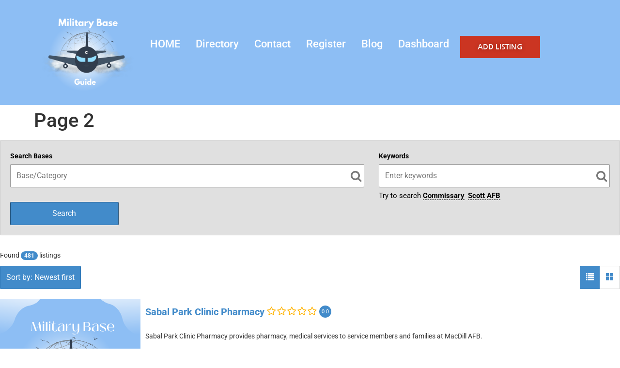

--- FILE ---
content_type: text/html; charset=UTF-8
request_url: https://militarybaseguide.com/page-2/
body_size: 19839
content:
<!doctype html>
<html lang="en-US" prefix="og: https://ogp.me/ns#">
<head>
	<meta charset="UTF-8">
	<meta name="viewport" content="width=device-width, initial-scale=1">
	<link rel="profile" href="https://gmpg.org/xfn/11">
	
<!-- Search Engine Optimization by Rank Math PRO - https://rankmath.com/ -->
<title>Page 2 - Military Base Guide</title>
<meta name="description" content="webdirectory-demo-links][webdirectory-map custom_home=&quot;1&quot; height=&quot;500&quot; enable_wheel_zoom=&quot;0&quot; sticky_"/>
<meta name="robots" content="follow, index, max-snippet:-1, max-video-preview:-1, max-image-preview:large"/>
<link rel="canonical" href="https://militarybaseguide.com/page-2/" />
<meta property="og:locale" content="en_US" />
<meta property="og:type" content="article" />
<meta property="og:title" content="Page 2 - Military Base Guide" />
<meta property="og:description" content="webdirectory-demo-links][webdirectory-map custom_home=&quot;1&quot; height=&quot;500&quot; enable_wheel_zoom=&quot;0&quot; sticky_" />
<meta property="og:url" content="https://militarybaseguide.com/page-2/" />
<meta property="og:site_name" content="Military Base Guide" />
<meta property="article:publisher" content="https://www.facebook.com/snapsite.us/" />
<meta property="og:updated_time" content="2023-07-18T00:17:03-05:00" />
<meta property="article:published_time" content="2023-07-18T00:04:13-05:00" />
<meta property="article:modified_time" content="2023-07-18T00:17:03-05:00" />
<meta name="twitter:card" content="summary_large_image" />
<meta name="twitter:title" content="Page 2 - Military Base Guide" />
<meta name="twitter:description" content="webdirectory-demo-links][webdirectory-map custom_home=&quot;1&quot; height=&quot;500&quot; enable_wheel_zoom=&quot;0&quot; sticky_" />
<meta name="twitter:site" content="@https://twitter.com/snapsiteus" />
<meta name="twitter:creator" content="@https://twitter.com/snapsiteus" />
<meta name="twitter:label1" content="Time to read" />
<meta name="twitter:data1" content="Less than a minute" />
<script type="application/ld+json" class="rank-math-schema-pro">{"@context":"https://schema.org","@graph":[{"@type":["ProfessionalService","Organization"],"@id":"https://militarybaseguide.com/#organization","name":"Military Base Guide","url":"https://militarybaseguide.com","sameAs":["https://www.facebook.com/snapsite.us/","https://twitter.com/https://twitter.com/snapsiteus"],"logo":{"@type":"ImageObject","@id":"https://militarybaseguide.com/#logo","url":"https://militarybaseguide.com/wp-content/uploads/2023/07/Military-Base-Guide.png","contentUrl":"https://militarybaseguide.com/wp-content/uploads/2023/07/Military-Base-Guide.png","caption":"Military Base Guide","inLanguage":"en-US","width":"1080","height":"1080"},"priceRange":"https://snapsite.us/pricing/","openingHours":["Monday,Tuesday,Wednesday,Thursday,Friday,Saturday,Sunday 09:00-17:00"],"image":{"@id":"https://militarybaseguide.com/#logo"},"telephone":"(772) 226-0347"},{"@type":"WebSite","@id":"https://militarybaseguide.com/#website","url":"https://militarybaseguide.com","name":"Military Base Guide","alternateName":"Military Base Directory","publisher":{"@id":"https://militarybaseguide.com/#organization"},"inLanguage":"en-US"},{"@type":"BreadcrumbList","@id":"https://militarybaseguide.com/page-2/#breadcrumb","itemListElement":[{"@type":"ListItem","position":"1","item":{"@id":"https://militarybaseguide.com","name":"Home"}},{"@type":"ListItem","position":"2","item":{"@id":"https://militarybaseguide.com/page-2/","name":"Page 2"}}]},{"@type":"WebPage","@id":"https://militarybaseguide.com/page-2/#webpage","url":"https://militarybaseguide.com/page-2/","name":"Page 2 - Military Base Guide","datePublished":"2023-07-18T00:04:13-05:00","dateModified":"2023-07-18T00:17:03-05:00","isPartOf":{"@id":"https://militarybaseguide.com/#website"},"inLanguage":"en-US","breadcrumb":{"@id":"https://militarybaseguide.com/page-2/#breadcrumb"}},{"@type":"Person","@id":"https://militarybaseguide.com/author/rhim1234/","name":"Tina Alexander","url":"https://militarybaseguide.com/author/rhim1234/","image":{"@type":"ImageObject","@id":"https://secure.gravatar.com/avatar/092ea84a20dbd3e4c750f270922643252b8ca88735b3bb351daec9908d075904?s=96&amp;d=mm&amp;r=g","url":"https://secure.gravatar.com/avatar/092ea84a20dbd3e4c750f270922643252b8ca88735b3bb351daec9908d075904?s=96&amp;d=mm&amp;r=g","caption":"Tina Alexander","inLanguage":"en-US"},"sameAs":["https://militarybaseguide.com"],"worksFor":{"@id":"https://militarybaseguide.com/#organization"}},{"@type":"Article","headline":"Page 2 - Military Base Guide","datePublished":"2023-07-18T00:04:13-05:00","dateModified":"2023-07-18T00:17:03-05:00","author":{"@id":"https://militarybaseguide.com/author/rhim1234/","name":"Tina Alexander"},"publisher":{"@id":"https://militarybaseguide.com/#organization"},"description":"webdirectory-demo-links][webdirectory-map custom_home=&quot;1&quot; height=&quot;500&quot; enable_wheel_zoom=&quot;0&quot; sticky_","name":"Page 2 - Military Base Guide","@id":"https://militarybaseguide.com/page-2/#richSnippet","isPartOf":{"@id":"https://militarybaseguide.com/page-2/#webpage"},"inLanguage":"en-US","mainEntityOfPage":{"@id":"https://militarybaseguide.com/page-2/#webpage"}}]}</script>
<!-- /Rank Math WordPress SEO plugin -->

<link rel="alternate" type="application/rss+xml" title="Military Base Guide &raquo; Feed" href="https://militarybaseguide.com/feed/" />
<link rel="alternate" type="application/rss+xml" title="Military Base Guide &raquo; Comments Feed" href="https://militarybaseguide.com/comments/feed/" />
<link rel="alternate" title="oEmbed (JSON)" type="application/json+oembed" href="https://militarybaseguide.com/wp-json/oembed/1.0/embed?url=https%3A%2F%2Fmilitarybaseguide.com%2Fpage-2%2F" />
<link rel="alternate" title="oEmbed (XML)" type="text/xml+oembed" href="https://militarybaseguide.com/wp-json/oembed/1.0/embed?url=https%3A%2F%2Fmilitarybaseguide.com%2Fpage-2%2F&#038;format=xml" />
<style id='wp-img-auto-sizes-contain-inline-css'>
img:is([sizes=auto i],[sizes^="auto," i]){contain-intrinsic-size:3000px 1500px}
/*# sourceURL=wp-img-auto-sizes-contain-inline-css */
</style>
<link rel='stylesheet' id='wcsearch-font-awesome-css' href='https://militarybaseguide.com/wp-content/plugins/w2dc/search/plugin/resources/css/font-awesome.css?ver=1.2.13' media='all' />
<link rel='stylesheet' id='wcsearch-frontend-css' href='https://militarybaseguide.com/wp-content/plugins/w2dc/search/plugin/resources/css/frontend.css?ver=1.2.13' media='all' />
<link rel='stylesheet' id='w2dc-listings-slider-css' href='https://militarybaseguide.com/wp-content/plugins/w2dc/resources/css/bxslider/jquery.bxslider.css?ver=2.10.12' media='all' />
<link rel='stylesheet' id='w2dc-bootstrap-css' href='https://militarybaseguide.com/wp-content/plugins/w2dc/resources/css/bootstrap.css?ver=2.10.12' media='all' />
<link rel='stylesheet' id='w2dc-font-awesome-css' href='https://militarybaseguide.com/wp-content/plugins/w2dc/resources/css/font-awesome.css?ver=2.10.12' media='all' />
<link rel='stylesheet' id='w2dc-frontend-css' href='https://militarybaseguide.com/wp-content/plugins/w2dc/resources/css/frontend.css?ver=2.10.12' media='all' />
<link rel='stylesheet' id='w2dc-dynamic-css-css' href='https://militarybaseguide.com/wp-content/uploads/w2dc-plugin.css?ver=1768430190' media='all' />
<link rel='stylesheet' id='w2dc-jquery-ui-style-css' href='https://militarybaseguide.com/wp-content/plugins/w2dc/resources/css/jquery-ui/themes/redmond/jquery-ui.css?ver=6.9' media='all' />
<style id='wp-emoji-styles-inline-css'>

	img.wp-smiley, img.emoji {
		display: inline !important;
		border: none !important;
		box-shadow: none !important;
		height: 1em !important;
		width: 1em !important;
		margin: 0 0.07em !important;
		vertical-align: -0.1em !important;
		background: none !important;
		padding: 0 !important;
	}
/*# sourceURL=wp-emoji-styles-inline-css */
</style>
<link rel='stylesheet' id='wp-block-library-css' href='https://militarybaseguide.com/wp-includes/css/dist/block-library/style.min.css?ver=6.9' media='all' />
<style id='global-styles-inline-css'>
:root{--wp--preset--aspect-ratio--square: 1;--wp--preset--aspect-ratio--4-3: 4/3;--wp--preset--aspect-ratio--3-4: 3/4;--wp--preset--aspect-ratio--3-2: 3/2;--wp--preset--aspect-ratio--2-3: 2/3;--wp--preset--aspect-ratio--16-9: 16/9;--wp--preset--aspect-ratio--9-16: 9/16;--wp--preset--color--black: #000000;--wp--preset--color--cyan-bluish-gray: #abb8c3;--wp--preset--color--white: #ffffff;--wp--preset--color--pale-pink: #f78da7;--wp--preset--color--vivid-red: #cf2e2e;--wp--preset--color--luminous-vivid-orange: #ff6900;--wp--preset--color--luminous-vivid-amber: #fcb900;--wp--preset--color--light-green-cyan: #7bdcb5;--wp--preset--color--vivid-green-cyan: #00d084;--wp--preset--color--pale-cyan-blue: #8ed1fc;--wp--preset--color--vivid-cyan-blue: #0693e3;--wp--preset--color--vivid-purple: #9b51e0;--wp--preset--gradient--vivid-cyan-blue-to-vivid-purple: linear-gradient(135deg,rgb(6,147,227) 0%,rgb(155,81,224) 100%);--wp--preset--gradient--light-green-cyan-to-vivid-green-cyan: linear-gradient(135deg,rgb(122,220,180) 0%,rgb(0,208,130) 100%);--wp--preset--gradient--luminous-vivid-amber-to-luminous-vivid-orange: linear-gradient(135deg,rgb(252,185,0) 0%,rgb(255,105,0) 100%);--wp--preset--gradient--luminous-vivid-orange-to-vivid-red: linear-gradient(135deg,rgb(255,105,0) 0%,rgb(207,46,46) 100%);--wp--preset--gradient--very-light-gray-to-cyan-bluish-gray: linear-gradient(135deg,rgb(238,238,238) 0%,rgb(169,184,195) 100%);--wp--preset--gradient--cool-to-warm-spectrum: linear-gradient(135deg,rgb(74,234,220) 0%,rgb(151,120,209) 20%,rgb(207,42,186) 40%,rgb(238,44,130) 60%,rgb(251,105,98) 80%,rgb(254,248,76) 100%);--wp--preset--gradient--blush-light-purple: linear-gradient(135deg,rgb(255,206,236) 0%,rgb(152,150,240) 100%);--wp--preset--gradient--blush-bordeaux: linear-gradient(135deg,rgb(254,205,165) 0%,rgb(254,45,45) 50%,rgb(107,0,62) 100%);--wp--preset--gradient--luminous-dusk: linear-gradient(135deg,rgb(255,203,112) 0%,rgb(199,81,192) 50%,rgb(65,88,208) 100%);--wp--preset--gradient--pale-ocean: linear-gradient(135deg,rgb(255,245,203) 0%,rgb(182,227,212) 50%,rgb(51,167,181) 100%);--wp--preset--gradient--electric-grass: linear-gradient(135deg,rgb(202,248,128) 0%,rgb(113,206,126) 100%);--wp--preset--gradient--midnight: linear-gradient(135deg,rgb(2,3,129) 0%,rgb(40,116,252) 100%);--wp--preset--font-size--small: 13px;--wp--preset--font-size--medium: 20px;--wp--preset--font-size--large: 36px;--wp--preset--font-size--x-large: 42px;--wp--preset--spacing--20: 0.44rem;--wp--preset--spacing--30: 0.67rem;--wp--preset--spacing--40: 1rem;--wp--preset--spacing--50: 1.5rem;--wp--preset--spacing--60: 2.25rem;--wp--preset--spacing--70: 3.38rem;--wp--preset--spacing--80: 5.06rem;--wp--preset--shadow--natural: 6px 6px 9px rgba(0, 0, 0, 0.2);--wp--preset--shadow--deep: 12px 12px 50px rgba(0, 0, 0, 0.4);--wp--preset--shadow--sharp: 6px 6px 0px rgba(0, 0, 0, 0.2);--wp--preset--shadow--outlined: 6px 6px 0px -3px rgb(255, 255, 255), 6px 6px rgb(0, 0, 0);--wp--preset--shadow--crisp: 6px 6px 0px rgb(0, 0, 0);}:root { --wp--style--global--content-size: 800px;--wp--style--global--wide-size: 1200px; }:where(body) { margin: 0; }.wp-site-blocks > .alignleft { float: left; margin-right: 2em; }.wp-site-blocks > .alignright { float: right; margin-left: 2em; }.wp-site-blocks > .aligncenter { justify-content: center; margin-left: auto; margin-right: auto; }:where(.wp-site-blocks) > * { margin-block-start: 24px; margin-block-end: 0; }:where(.wp-site-blocks) > :first-child { margin-block-start: 0; }:where(.wp-site-blocks) > :last-child { margin-block-end: 0; }:root { --wp--style--block-gap: 24px; }:root :where(.is-layout-flow) > :first-child{margin-block-start: 0;}:root :where(.is-layout-flow) > :last-child{margin-block-end: 0;}:root :where(.is-layout-flow) > *{margin-block-start: 24px;margin-block-end: 0;}:root :where(.is-layout-constrained) > :first-child{margin-block-start: 0;}:root :where(.is-layout-constrained) > :last-child{margin-block-end: 0;}:root :where(.is-layout-constrained) > *{margin-block-start: 24px;margin-block-end: 0;}:root :where(.is-layout-flex){gap: 24px;}:root :where(.is-layout-grid){gap: 24px;}.is-layout-flow > .alignleft{float: left;margin-inline-start: 0;margin-inline-end: 2em;}.is-layout-flow > .alignright{float: right;margin-inline-start: 2em;margin-inline-end: 0;}.is-layout-flow > .aligncenter{margin-left: auto !important;margin-right: auto !important;}.is-layout-constrained > .alignleft{float: left;margin-inline-start: 0;margin-inline-end: 2em;}.is-layout-constrained > .alignright{float: right;margin-inline-start: 2em;margin-inline-end: 0;}.is-layout-constrained > .aligncenter{margin-left: auto !important;margin-right: auto !important;}.is-layout-constrained > :where(:not(.alignleft):not(.alignright):not(.alignfull)){max-width: var(--wp--style--global--content-size);margin-left: auto !important;margin-right: auto !important;}.is-layout-constrained > .alignwide{max-width: var(--wp--style--global--wide-size);}body .is-layout-flex{display: flex;}.is-layout-flex{flex-wrap: wrap;align-items: center;}.is-layout-flex > :is(*, div){margin: 0;}body .is-layout-grid{display: grid;}.is-layout-grid > :is(*, div){margin: 0;}body{padding-top: 0px;padding-right: 0px;padding-bottom: 0px;padding-left: 0px;}a:where(:not(.wp-element-button)){text-decoration: underline;}:root :where(.wp-element-button, .wp-block-button__link){background-color: #32373c;border-width: 0;color: #fff;font-family: inherit;font-size: inherit;font-style: inherit;font-weight: inherit;letter-spacing: inherit;line-height: inherit;padding-top: calc(0.667em + 2px);padding-right: calc(1.333em + 2px);padding-bottom: calc(0.667em + 2px);padding-left: calc(1.333em + 2px);text-decoration: none;text-transform: inherit;}.has-black-color{color: var(--wp--preset--color--black) !important;}.has-cyan-bluish-gray-color{color: var(--wp--preset--color--cyan-bluish-gray) !important;}.has-white-color{color: var(--wp--preset--color--white) !important;}.has-pale-pink-color{color: var(--wp--preset--color--pale-pink) !important;}.has-vivid-red-color{color: var(--wp--preset--color--vivid-red) !important;}.has-luminous-vivid-orange-color{color: var(--wp--preset--color--luminous-vivid-orange) !important;}.has-luminous-vivid-amber-color{color: var(--wp--preset--color--luminous-vivid-amber) !important;}.has-light-green-cyan-color{color: var(--wp--preset--color--light-green-cyan) !important;}.has-vivid-green-cyan-color{color: var(--wp--preset--color--vivid-green-cyan) !important;}.has-pale-cyan-blue-color{color: var(--wp--preset--color--pale-cyan-blue) !important;}.has-vivid-cyan-blue-color{color: var(--wp--preset--color--vivid-cyan-blue) !important;}.has-vivid-purple-color{color: var(--wp--preset--color--vivid-purple) !important;}.has-black-background-color{background-color: var(--wp--preset--color--black) !important;}.has-cyan-bluish-gray-background-color{background-color: var(--wp--preset--color--cyan-bluish-gray) !important;}.has-white-background-color{background-color: var(--wp--preset--color--white) !important;}.has-pale-pink-background-color{background-color: var(--wp--preset--color--pale-pink) !important;}.has-vivid-red-background-color{background-color: var(--wp--preset--color--vivid-red) !important;}.has-luminous-vivid-orange-background-color{background-color: var(--wp--preset--color--luminous-vivid-orange) !important;}.has-luminous-vivid-amber-background-color{background-color: var(--wp--preset--color--luminous-vivid-amber) !important;}.has-light-green-cyan-background-color{background-color: var(--wp--preset--color--light-green-cyan) !important;}.has-vivid-green-cyan-background-color{background-color: var(--wp--preset--color--vivid-green-cyan) !important;}.has-pale-cyan-blue-background-color{background-color: var(--wp--preset--color--pale-cyan-blue) !important;}.has-vivid-cyan-blue-background-color{background-color: var(--wp--preset--color--vivid-cyan-blue) !important;}.has-vivid-purple-background-color{background-color: var(--wp--preset--color--vivid-purple) !important;}.has-black-border-color{border-color: var(--wp--preset--color--black) !important;}.has-cyan-bluish-gray-border-color{border-color: var(--wp--preset--color--cyan-bluish-gray) !important;}.has-white-border-color{border-color: var(--wp--preset--color--white) !important;}.has-pale-pink-border-color{border-color: var(--wp--preset--color--pale-pink) !important;}.has-vivid-red-border-color{border-color: var(--wp--preset--color--vivid-red) !important;}.has-luminous-vivid-orange-border-color{border-color: var(--wp--preset--color--luminous-vivid-orange) !important;}.has-luminous-vivid-amber-border-color{border-color: var(--wp--preset--color--luminous-vivid-amber) !important;}.has-light-green-cyan-border-color{border-color: var(--wp--preset--color--light-green-cyan) !important;}.has-vivid-green-cyan-border-color{border-color: var(--wp--preset--color--vivid-green-cyan) !important;}.has-pale-cyan-blue-border-color{border-color: var(--wp--preset--color--pale-cyan-blue) !important;}.has-vivid-cyan-blue-border-color{border-color: var(--wp--preset--color--vivid-cyan-blue) !important;}.has-vivid-purple-border-color{border-color: var(--wp--preset--color--vivid-purple) !important;}.has-vivid-cyan-blue-to-vivid-purple-gradient-background{background: var(--wp--preset--gradient--vivid-cyan-blue-to-vivid-purple) !important;}.has-light-green-cyan-to-vivid-green-cyan-gradient-background{background: var(--wp--preset--gradient--light-green-cyan-to-vivid-green-cyan) !important;}.has-luminous-vivid-amber-to-luminous-vivid-orange-gradient-background{background: var(--wp--preset--gradient--luminous-vivid-amber-to-luminous-vivid-orange) !important;}.has-luminous-vivid-orange-to-vivid-red-gradient-background{background: var(--wp--preset--gradient--luminous-vivid-orange-to-vivid-red) !important;}.has-very-light-gray-to-cyan-bluish-gray-gradient-background{background: var(--wp--preset--gradient--very-light-gray-to-cyan-bluish-gray) !important;}.has-cool-to-warm-spectrum-gradient-background{background: var(--wp--preset--gradient--cool-to-warm-spectrum) !important;}.has-blush-light-purple-gradient-background{background: var(--wp--preset--gradient--blush-light-purple) !important;}.has-blush-bordeaux-gradient-background{background: var(--wp--preset--gradient--blush-bordeaux) !important;}.has-luminous-dusk-gradient-background{background: var(--wp--preset--gradient--luminous-dusk) !important;}.has-pale-ocean-gradient-background{background: var(--wp--preset--gradient--pale-ocean) !important;}.has-electric-grass-gradient-background{background: var(--wp--preset--gradient--electric-grass) !important;}.has-midnight-gradient-background{background: var(--wp--preset--gradient--midnight) !important;}.has-small-font-size{font-size: var(--wp--preset--font-size--small) !important;}.has-medium-font-size{font-size: var(--wp--preset--font-size--medium) !important;}.has-large-font-size{font-size: var(--wp--preset--font-size--large) !important;}.has-x-large-font-size{font-size: var(--wp--preset--font-size--x-large) !important;}
:root :where(.wp-block-pullquote){font-size: 1.5em;line-height: 1.6;}
/*# sourceURL=global-styles-inline-css */
</style>
<link rel='stylesheet' id='hello-elementor-css' href='https://militarybaseguide.com/wp-content/themes/hello-elementor/assets/css/reset.css?ver=3.4.5' media='all' />
<link rel='stylesheet' id='hello-elementor-theme-style-css' href='https://militarybaseguide.com/wp-content/themes/hello-elementor/assets/css/theme.css?ver=3.4.5' media='all' />
<link rel='stylesheet' id='hello-elementor-header-footer-css' href='https://militarybaseguide.com/wp-content/themes/hello-elementor/assets/css/header-footer.css?ver=3.4.5' media='all' />
<link rel='stylesheet' id='elementor-frontend-css' href='https://militarybaseguide.com/wp-content/plugins/elementor/assets/css/frontend.min.css?ver=3.34.1' media='all' />
<link rel='stylesheet' id='elementor-post-5-css' href='https://militarybaseguide.com/wp-content/uploads/elementor/css/post-5.css?ver=1768406840' media='all' />
<link rel='stylesheet' id='widget-image-css' href='https://militarybaseguide.com/wp-content/plugins/elementor/assets/css/widget-image.min.css?ver=3.34.1' media='all' />
<link rel='stylesheet' id='widget-mega-menu-css' href='https://militarybaseguide.com/wp-content/plugins/elementor-pro/assets/css/widget-mega-menu.min.css?ver=3.34.0' media='all' />
<link rel='stylesheet' id='widget-spacer-css' href='https://militarybaseguide.com/wp-content/plugins/elementor/assets/css/widget-spacer.min.css?ver=3.34.1' media='all' />
<link rel='stylesheet' id='widget-heading-css' href='https://militarybaseguide.com/wp-content/plugins/elementor/assets/css/widget-heading.min.css?ver=3.34.1' media='all' />
<link rel='stylesheet' id='font-awesome-5-all-css' href='https://militarybaseguide.com/wp-content/plugins/elementor/assets/lib/font-awesome/css/all.min.css?ver=3.34.1' media='all' />
<link rel='stylesheet' id='font-awesome-4-shim-css' href='https://militarybaseguide.com/wp-content/plugins/elementor/assets/lib/font-awesome/css/v4-shims.min.css?ver=3.34.1' media='all' />
<link rel='stylesheet' id='elementor-post-24-css' href='https://militarybaseguide.com/wp-content/uploads/elementor/css/post-24.css?ver=1768406841' media='all' />
<link rel='stylesheet' id='elementor-post-28-css' href='https://militarybaseguide.com/wp-content/uploads/elementor/css/post-28.css?ver=1768406841' media='all' />
<link rel='stylesheet' id='elementor-gf-local-roboto-css' href='https://militarybaseguide.com/wp-content/uploads/elementor/google-fonts/css/roboto.css?ver=1742227593' media='all' />
<link rel='stylesheet' id='elementor-gf-local-robotoslab-css' href='https://militarybaseguide.com/wp-content/uploads/elementor/google-fonts/css/robotoslab.css?ver=1742227600' media='all' />
<link rel='stylesheet' id='elementor-gf-local-nanumgothic-css' href='https://militarybaseguide.com/wp-content/uploads/elementor/google-fonts/css/nanumgothic.css?ver=1742227628' media='all' />
<script src="https://militarybaseguide.com/wp-includes/js/jquery/jquery.min.js?ver=3.7.1" id="jquery-core-js"></script>
<script src="https://militarybaseguide.com/wp-includes/js/jquery/jquery-migrate.min.js?ver=3.4.1" id="jquery-migrate-js"></script>
<script src="https://militarybaseguide.com/wp-content/plugins/elementor/assets/lib/font-awesome/js/v4-shims.min.js?ver=3.34.1" id="font-awesome-4-shim-js"></script>
<link rel="https://api.w.org/" href="https://militarybaseguide.com/wp-json/" /><link rel="alternate" title="JSON" type="application/json" href="https://militarybaseguide.com/wp-json/wp/v2/pages/622" /><link rel="EditURI" type="application/rsd+xml" title="RSD" href="https://militarybaseguide.com/xmlrpc.php?rsd" />
<meta name="generator" content="WordPress 6.9" />
<link rel='shortlink' href='https://militarybaseguide.com/?p=622' />
<meta name="generator" content="Elementor 3.34.1; features: e_font_icon_svg, additional_custom_breakpoints; settings: css_print_method-external, google_font-enabled, font_display-swap">
<!-- Default Statcounter code for Military Base Guide
https://militarybaseguide.com/ -->
<script type="text/javascript">
var sc_project=11389889; 
var sc_invisible=1; 
var sc_security="182e7701"; 
</script>
<script type="text/javascript"
src="https://www.statcounter.com/counter/counter.js"
async></script>
<noscript><div class="statcounter"><a title="Web Analytics"
href="https://statcounter.com/" target="_blank"><img
class="statcounter"
src="https://c.statcounter.com/11389889/0/182e7701/1/"
alt="Web Analytics"
referrerPolicy="no-referrer-when-downgrade"></a></div></noscript>
<!-- End of Statcounter Code -->
			<style>
				.e-con.e-parent:nth-of-type(n+4):not(.e-lazyloaded):not(.e-no-lazyload),
				.e-con.e-parent:nth-of-type(n+4):not(.e-lazyloaded):not(.e-no-lazyload) * {
					background-image: none !important;
				}
				@media screen and (max-height: 1024px) {
					.e-con.e-parent:nth-of-type(n+3):not(.e-lazyloaded):not(.e-no-lazyload),
					.e-con.e-parent:nth-of-type(n+3):not(.e-lazyloaded):not(.e-no-lazyload) * {
						background-image: none !important;
					}
				}
				@media screen and (max-height: 640px) {
					.e-con.e-parent:nth-of-type(n+2):not(.e-lazyloaded):not(.e-no-lazyload),
					.e-con.e-parent:nth-of-type(n+2):not(.e-lazyloaded):not(.e-no-lazyload) * {
						background-image: none !important;
					}
				}
			</style>
			<script id="google_gtagjs" src="https://www.googletagmanager.com/gtag/js?id=G-GTQ9X1LMDY" async></script>
<script id="google_gtagjs-inline">
window.dataLayer = window.dataLayer || [];function gtag(){dataLayer.push(arguments);}gtag('js', new Date());gtag('config', 'G-GTQ9X1LMDY', {} );
</script>

<script>
var w2dc_controller_args_array = {};
var w2dc_map_markers_attrs_array = [];
var w2dc_map_markers_attrs = (function(map_id, markers_array, enable_radius_circle, enable_clusters, show_summary_button, show_readmore_button, draw_panel, map_style, enable_full_screen, enable_wheel_zoom, enable_dragging_touchscreens, center_map_onclick, show_directions, enable_infowindow, close_infowindow_out_click, map_attrs) {
		this.map_id = map_id;
		this.markers_array = markers_array;
		this.enable_radius_circle = enable_radius_circle;
		this.enable_clusters = enable_clusters;
		this.show_summary_button = show_summary_button;
		this.show_readmore_button = show_readmore_button;
		this.draw_panel = draw_panel;
		this.map_style = map_style;
		this.enable_full_screen = enable_full_screen;
		this.enable_wheel_zoom = enable_wheel_zoom;
		this.enable_dragging_touchscreens = enable_dragging_touchscreens;
		this.center_map_onclick = center_map_onclick;
		this.show_directions = show_directions;
		this.enable_infowindow = enable_infowindow;
		this.close_infowindow_out_click = close_infowindow_out_click;
		this.map_attrs = map_attrs;
		});
var w2dc_js_objects = {"ajaxurl":"https:\/\/militarybaseguide.com\/wp-admin\/admin-ajax.php","search_map_button_text":"Search on map","in_favourites_icon":"w2dc-glyphicon-heart","not_in_favourites_icon":"w2dc-glyphicon-heart-empty","in_favourites_msg":"Add Bookmark","not_in_favourites_msg":"Remove Bookmark","ajax_load":1,"is_rtl":false,"leave_comment":"Leave a comment","leave_reply":"Leave a reply to","cancel_reply":"Cancel reply","more":"More","less":"Less","send_button_text":"Send message","send_button_sending":"Sending...","recaptcha_public_key":"","lang":"","is_maps_used":1,"desktop_screen_width":992,"mobile_screen_width":768,"fields_in_categories":[],"is_admin":0,"prediction_note":"search nearby","listing_tabs_order":["addresses-tab","comments-tab","videos-tab","contact-tab","report-tab"],"cancel_button":"Cancel"};
var w2dc_maps_objects = {"notinclude_maps_api":0,"google_api_key":"AIzaSyBtu7P_-ybBEflcRiNHjhdWSrPTnoSducQ","mapbox_api_key":"","map_markers_type":"icons","default_marker_color":"#428bca","default_marker_icon":"","global_map_icons_path":"https:\/\/militarybaseguide.com\/wp-content\/plugins\/w2dc\/resources\/images\/map_icons\/","marker_image_width":48,"marker_image_height":48,"marker_image_anchor_x":24,"marker_image_anchor_y":48,"infowindow_width":350,"infowindow_offset":-50,"infowindow_logo_width":110,"draw_area_button":"Draw Area","edit_area_button":"Edit Area","apply_area_button":"Apply Area","reload_map_button":"Refresh Map","enable_my_location_button":0,"my_location_button":"My Location","my_location_button_error":"GeoLocation service does not work on your device!","map_style":"","address_autocomplete":1,"address_autocomplete_code":"US","mapbox_directions_placeholder_origin":"Choose a starting place","mapbox_directions_placeholder_destination":"Choose destination","mapbox_directions_profile_driving_traffic":"Traffic","mapbox_directions_profile_driving":"Driving","mapbox_directions_profile_walking":"Walking","mapbox_directions_profile_cycling":"Cycling","default_latitude":34,"default_longitude":0,"dimension_unit":"miles"};
</script>

<script>
var wcsearch_js_objects = {"ajaxurl":"https:\/\/militarybaseguide.com\/wp-admin\/admin-ajax.php","pagination_base":"https:\/\/militarybaseguide.com\/page-2\/page\/%#%\/","query_string":"","default_query":[],"desktop_screen_width":992,"mobile_screen_width":768,"radio_reset_btn_title":"unselect","geocode_functions":{"autocomplete_service":"w2dc_autocompleteService","address_autocomplete_code":"US","geocode_field":"w2dc_geocodeField","dimension_unit":"miles","my_location_button":"My Location","my_location_button_error":"GeoLocation service does not work on your device!"},"prediction_note":"search nearby","get_my_location_title":"My location","adapter_options":{"wc":{"loop_selector_name":"wcsearch-woo-loop","submit_callback":"wcsearch_submit_request","keywords_search_action":"wcsearch_keywords_search"},"w2dc":{"loop_selector_name":["w2dc-controller","w2dc-map-wrapper"],"submit_callback":"w2dc_callAJAXSearch","keywords_search_action":"w2dc_keywords_search","enable_my_location_button":0}},"reset_same_inputs":true};
</script>
<link rel="icon" href="https://militarybaseguide.com/wp-content/uploads/2023/07/cropped-Military-Base-Guide-4-1-32x32.png" sizes="32x32" />
<link rel="icon" href="https://militarybaseguide.com/wp-content/uploads/2023/07/cropped-Military-Base-Guide-4-1-192x192.png" sizes="192x192" />
<link rel="apple-touch-icon" href="https://militarybaseguide.com/wp-content/uploads/2023/07/cropped-Military-Base-Guide-4-1-180x180.png" />
<meta name="msapplication-TileImage" content="https://militarybaseguide.com/wp-content/uploads/2023/07/cropped-Military-Base-Guide-4-1-270x270.png" />
</head>
<body class="wp-singular page-template-default page page-id-622 wp-embed-responsive wp-theme-hello-elementor w2dc-body w2dc-directory-1 hello-elementor-default elementor-default elementor-kit-5 elementor-page-226">


<a class="skip-link screen-reader-text" href="#content">Skip to content</a>

		<header data-elementor-type="header" data-elementor-id="24" class="elementor elementor-24 elementor-location-header" data-elementor-post-type="elementor_library">
			<div class="elementor-element elementor-element-4a5c945 e-flex e-con-boxed e-con e-parent" data-id="4a5c945" data-element_type="container" data-settings="{&quot;background_background&quot;:&quot;classic&quot;}">
					<div class="e-con-inner">
		<div class="elementor-element elementor-element-ebc5dc4 e-con-full e-flex e-con e-child" data-id="ebc5dc4" data-element_type="container">
				<div class="elementor-element elementor-element-11a0635 elementor-widget__width-initial elementor-widget elementor-widget-image" data-id="11a0635" data-element_type="widget" data-widget_type="image.default">
				<div class="elementor-widget-container">
																<a href="https://militarybaseguide.com">
							<img fetchpriority="high" width="1080" height="1080" src="https://militarybaseguide.com/wp-content/uploads/2023/07/Military-Base-Guide-4-1.png" class="attachment-full size-full wp-image-366" alt="Military Base Guide" srcset="https://militarybaseguide.com/wp-content/uploads/2023/07/Military-Base-Guide-4-1.png 1080w, https://militarybaseguide.com/wp-content/uploads/2023/07/Military-Base-Guide-4-1-300x300.png 300w, https://militarybaseguide.com/wp-content/uploads/2023/07/Military-Base-Guide-4-1-1024x1024.png 1024w, https://militarybaseguide.com/wp-content/uploads/2023/07/Military-Base-Guide-4-1-150x150.png 150w, https://militarybaseguide.com/wp-content/uploads/2023/07/Military-Base-Guide-4-1-768x768.png 768w, https://militarybaseguide.com/wp-content/uploads/2023/07/Military-Base-Guide-4-1-600x600.png 600w" sizes="(max-width: 1080px) 100vw, 1080px" />								</a>
															</div>
				</div>
				</div>
		<div class="elementor-element elementor-element-76c383a e-con-full e-flex e-con e-child" data-id="76c383a" data-element_type="container">
				<div class="elementor-element elementor-element-d75f389 e-full_width e-n-menu-layout-horizontal e-n-menu-tablet elementor-widget elementor-widget-n-menu" data-id="d75f389" data-element_type="widget" data-settings="{&quot;menu_items&quot;:[{&quot;item_title&quot;:&quot;HOME&quot;,&quot;_id&quot;:&quot;5e54eac&quot;,&quot;__dynamic__&quot;:{&quot;item_link&quot;:&quot;[elementor-tag id=\&quot;032d4c6\&quot; name=\&quot;site-url\&quot; settings=\&quot;%7B%7D\&quot;]&quot;},&quot;item_link&quot;:{&quot;url&quot;:&quot;https:\/\/militarybaseguide.com&quot;,&quot;is_external&quot;:&quot;&quot;,&quot;nofollow&quot;:&quot;&quot;,&quot;custom_attributes&quot;:&quot;&quot;},&quot;item_dropdown_content&quot;:&quot;no&quot;,&quot;item_icon&quot;:{&quot;value&quot;:&quot;&quot;,&quot;library&quot;:&quot;&quot;},&quot;item_icon_active&quot;:null,&quot;element_id&quot;:&quot;&quot;},{&quot;item_title&quot;:&quot;Directory&quot;,&quot;_id&quot;:&quot;1984af0&quot;,&quot;item_link&quot;:{&quot;url&quot;:&quot;https:\/\/militarybaseguide.com\/directory\/&quot;,&quot;is_external&quot;:&quot;&quot;,&quot;nofollow&quot;:&quot;&quot;,&quot;custom_attributes&quot;:&quot;&quot;},&quot;item_dropdown_content&quot;:&quot;no&quot;,&quot;item_icon&quot;:{&quot;value&quot;:&quot;&quot;,&quot;library&quot;:&quot;&quot;},&quot;item_icon_active&quot;:null,&quot;element_id&quot;:&quot;&quot;},{&quot;item_title&quot;:&quot;Contact &quot;,&quot;_id&quot;:&quot;7a58b47&quot;,&quot;item_link&quot;:{&quot;url&quot;:&quot;https:\/\/militarybaseguide.com\/contact\/&quot;,&quot;is_external&quot;:&quot;&quot;,&quot;nofollow&quot;:&quot;&quot;,&quot;custom_attributes&quot;:&quot;&quot;},&quot;item_dropdown_content&quot;:&quot;no&quot;,&quot;item_icon&quot;:{&quot;value&quot;:&quot;&quot;,&quot;library&quot;:&quot;&quot;},&quot;item_icon_active&quot;:null,&quot;element_id&quot;:&quot;&quot;},{&quot;_id&quot;:&quot;81dad58&quot;,&quot;item_title&quot;:&quot;Register&quot;,&quot;item_link&quot;:{&quot;url&quot;:&quot;https:\/\/militarybaseguide.com\/submit-new-listing?w2dc_action=register&amp;redirect_to=https%3A%2F%2Fmilitarybaseguide.com%2Fsubmit-new-listing&quot;,&quot;is_external&quot;:&quot;&quot;,&quot;nofollow&quot;:&quot;&quot;,&quot;custom_attributes&quot;:&quot;&quot;},&quot;item_dropdown_content&quot;:&quot;no&quot;,&quot;item_icon&quot;:{&quot;value&quot;:&quot;&quot;,&quot;library&quot;:&quot;&quot;},&quot;item_icon_active&quot;:null,&quot;element_id&quot;:&quot;&quot;},{&quot;item_title&quot;:&quot;Blog&quot;,&quot;item_link&quot;:{&quot;url&quot;:&quot;https:\/\/militarybaseguide.com\/blog\/&quot;,&quot;is_external&quot;:&quot;&quot;,&quot;nofollow&quot;:&quot;&quot;,&quot;custom_attributes&quot;:&quot;&quot;},&quot;_id&quot;:&quot;810fc85&quot;,&quot;item_dropdown_content&quot;:&quot;no&quot;,&quot;item_icon&quot;:{&quot;value&quot;:&quot;&quot;,&quot;library&quot;:&quot;&quot;},&quot;item_icon_active&quot;:null,&quot;element_id&quot;:&quot;&quot;},{&quot;_id&quot;:&quot;5d8979b&quot;,&quot;item_title&quot;:&quot;Dashboard&quot;,&quot;item_link&quot;:{&quot;url&quot;:&quot;https:\/\/militarybaseguide.com\/dashboard\/&quot;,&quot;is_external&quot;:&quot;&quot;,&quot;nofollow&quot;:&quot;&quot;,&quot;custom_attributes&quot;:&quot;&quot;},&quot;item_dropdown_content&quot;:&quot;no&quot;,&quot;item_icon&quot;:{&quot;value&quot;:&quot;&quot;,&quot;library&quot;:&quot;&quot;},&quot;item_icon_active&quot;:null,&quot;element_id&quot;:&quot;&quot;}],&quot;item_position_horizontal&quot;:&quot;center&quot;,&quot;content_width&quot;:&quot;full_width&quot;,&quot;item_layout&quot;:&quot;horizontal&quot;,&quot;open_on&quot;:&quot;hover&quot;,&quot;horizontal_scroll&quot;:&quot;disable&quot;,&quot;breakpoint_selector&quot;:&quot;tablet&quot;,&quot;menu_item_title_distance_from_content&quot;:{&quot;unit&quot;:&quot;px&quot;,&quot;size&quot;:0,&quot;sizes&quot;:[]},&quot;menu_item_title_distance_from_content_tablet&quot;:{&quot;unit&quot;:&quot;px&quot;,&quot;size&quot;:&quot;&quot;,&quot;sizes&quot;:[]},&quot;menu_item_title_distance_from_content_mobile&quot;:{&quot;unit&quot;:&quot;px&quot;,&quot;size&quot;:&quot;&quot;,&quot;sizes&quot;:[]}}" data-widget_type="mega-menu.default">
				<div class="elementor-widget-container">
							<nav class="e-n-menu" data-widget-number="225" aria-label="Menu">
					<button class="e-n-menu-toggle" id="menu-toggle-225" aria-haspopup="true" aria-expanded="false" aria-controls="menubar-225" aria-label="Menu Toggle">
			<span class="e-n-menu-toggle-icon e-open">
				<svg class="e-font-icon-svg e-eicon-menu-bar" viewBox="0 0 1000 1000" xmlns="http://www.w3.org/2000/svg"><path d="M104 333H896C929 333 958 304 958 271S929 208 896 208H104C71 208 42 237 42 271S71 333 104 333ZM104 583H896C929 583 958 554 958 521S929 458 896 458H104C71 458 42 487 42 521S71 583 104 583ZM104 833H896C929 833 958 804 958 771S929 708 896 708H104C71 708 42 737 42 771S71 833 104 833Z"></path></svg>			</span>
			<span class="e-n-menu-toggle-icon e-close">
				<svg class="e-font-icon-svg e-eicon-close" viewBox="0 0 1000 1000" xmlns="http://www.w3.org/2000/svg"><path d="M742 167L500 408 258 167C246 154 233 150 217 150 196 150 179 158 167 167 154 179 150 196 150 212 150 229 154 242 171 254L408 500 167 742C138 771 138 800 167 829 196 858 225 858 254 829L496 587 738 829C750 842 767 846 783 846 800 846 817 842 829 829 842 817 846 804 846 783 846 767 842 750 829 737L588 500 833 258C863 229 863 200 833 171 804 137 775 137 742 167Z"></path></svg>			</span>
		</button>
					<div class="e-n-menu-wrapper" id="menubar-225" aria-labelledby="menu-toggle-225">
				<ul class="e-n-menu-heading">
								<li class="e-n-menu-item">
				<div id="e-n-menu-title-2251" class="e-n-menu-title">
					<a class="e-n-menu-title-container e-focus e-link" href="https://militarybaseguide.com">												<span class="e-n-menu-title-text">
							HOME						</span>
					</a>									</div>
							</li>
					<li class="e-n-menu-item">
				<div id="e-n-menu-title-2252" class="e-n-menu-title">
					<a class="e-n-menu-title-container e-focus e-link" href="https://militarybaseguide.com/directory/">												<span class="e-n-menu-title-text">
							Directory						</span>
					</a>									</div>
							</li>
					<li class="e-n-menu-item">
				<div id="e-n-menu-title-2253" class="e-n-menu-title">
					<a class="e-n-menu-title-container e-focus e-link" href="https://militarybaseguide.com/contact/">												<span class="e-n-menu-title-text">
							Contact 						</span>
					</a>									</div>
							</li>
					<li class="e-n-menu-item">
				<div id="e-n-menu-title-2254" class="e-n-menu-title">
					<a class="e-n-menu-title-container e-focus e-link" href="https://militarybaseguide.com/submit-new-listing?w2dc_action=register&#038;redirect_to=https%3A%2F%2Fmilitarybaseguide.com%2Fsubmit-new-listing">												<span class="e-n-menu-title-text">
							Register						</span>
					</a>									</div>
							</li>
					<li class="e-n-menu-item">
				<div id="e-n-menu-title-2255" class="e-n-menu-title">
					<a class="e-n-menu-title-container e-focus e-link" href="https://militarybaseguide.com/blog/">												<span class="e-n-menu-title-text">
							Blog						</span>
					</a>									</div>
							</li>
					<li class="e-n-menu-item">
				<div id="e-n-menu-title-2256" class="e-n-menu-title">
					<a class="e-n-menu-title-container e-focus e-link" href="https://militarybaseguide.com/dashboard/">												<span class="e-n-menu-title-text">
							Dashboard						</span>
					</a>									</div>
							</li>
						</ul>
			</div>
		</nav>
						</div>
				</div>
				</div>
		<div class="elementor-element elementor-element-12171b1 e-con-full e-flex e-con e-child" data-id="12171b1" data-element_type="container">
				<div class="elementor-element elementor-element-86510a1 elementor-widget__width-auto elementor-hidden-mobile elementor-widget elementor-widget-button" data-id="86510a1" data-element_type="widget" data-widget_type="button.default">
				<div class="elementor-widget-container">
									<div class="elementor-button-wrapper">
					<a class="elementor-button elementor-button-link elementor-size-sm" href="https://militarybaseguide.com/submit-new-listing/">
						<span class="elementor-button-content-wrapper">
									<span class="elementor-button-text">Add Listing</span>
					</span>
					</a>
				</div>
								</div>
				</div>
				</div>
					</div>
				</div>
				</header>
		
<main id="content" class="site-main post-622 page type-page status-publish hentry">

			<div class="page-header">
			<h1 class="entry-title">Page 2</h1>		</div>
	
	<div class="page-content">
		<p><style type="text/css">
			#wcsearch-search-form-7	.wcsearch-search-grid {
				background-color: rgba(224,224,224,0.99) !important;
			}
			#wcsearch-search-form-7 .wcsearch-search-input,
			#wcsearch-search-form-7 .wcsearch-search-input label,
			#wcsearch-search-form-7 .wcsearch-search-input a,
			#wcsearch-search-form-7 .wcsearch-search-placeholder {
				color: #000000;
			}
			#wcsearch-search-form-7 .wcsearch-search-grid select,
			#wcsearch-search-form-7 .wcsearch-content .wcsearch-search-grid select:focus {
				background-image:
				linear-gradient(50deg, transparent 50%, #FFFFFF 50%),
				linear-gradient(130deg, #FFFFFF 50%, transparent 50%),
				linear-gradient(to right, #428BCA, #428BCA) !important;
			}
			#wcsearch-search-form-7 .wcsearch-search-grid .wcsearch-checkbox .wcsearch-control-indicator,
			#wcsearch-search-form-7 .wcsearch-search-grid .wcsearch-radio .wcsearch-control-indicator {
				border-color: #428BCA;
			}
			#wcsearch-search-form-7 .wcsearch-field-checkbox-item-checked {
				color: #428BCA;
			}
			#wcsearch-search-form-7 .wcsearch-search-grid .wcsearch-checkbox label input:checked ~ .wcsearch-control-indicator,
			#wcsearch-search-form-7 .wcsearch-search-grid .wcsearch-radio label input:checked ~ .wcsearch-control-indicator {
				background: #428BCA;
			}
			#wcsearch-search-wrapper-7 .wcsearch-click-to-edit-search-button {
				background: #428BCA;
			}
			#wcsearch-search-form-7 .wcsearch-search-grid .ui-slider.ui-slider-horizontal .ui-widget-header {
				background-color: #275379;
			}
			#wcsearch-search-form-7 .wcsearch-search-grid .ui-slider.ui-widget-content .ui-slider-handle.ui-state-default,
			#wcsearch-search-form-7 .wcsearch-search-grid .ui-slider.ui-widget-content .ui-slider-handle.ui-state-default:focus,
			#wcsearch-search-form-7 .wcsearch-search-grid .ui-slider.ui-widget-content .ui-slider-handle.ui-state-default:active,
			#wcsearch-search-form-7 .wcsearch-search-grid .ui-slider.ui-widget-content .ui-slider-handle.ui-state-focus,
			#wcsearch-search-form-7 .wcsearch-search-grid .ui-slider.ui-widget-content .ui-slider-handle.ui-state-hover {
				border: 1px solid #275379;
				background-color: #428BCA;
			}
			#wcsearch-search-form-7 .wcsearch-search-grid .wcsearch-search-input-button,
			#wcsearch-search-form-7 .wcsearch-search-grid .wcsearch-date-reset-button {
				background-color: #428BCA !important;
				border: 1px solid #275379 !important;
				color: #FFF !important;
			}
			#wcsearch-search-form-7 .wcsearch-search-grid .wcsearch-search-input-reset-button {
				background-color: #FFF !important;
				color: #428BCA !important;
				border: 1px solid #275379 !important;
			}
			#wcsearch-search-wrapper-7 .wcsearch-apply-filters-float-btn,
			#wcsearch-search-wrapper-7 .wcsearch-apply-filters-float-btn:before {
				background-color: #428BCA;
			}
			.wcsearch-loader-7:before {
				border-top-color: #428BCA !important;
				border-bottom-color: #428BCA !important;
			}
			</style><div id="wcsearch-search-wrapper-7" class="wcsearch-content wcsearch-search-wrapper">
		
			<form action="https://militarybaseguide.com/page-2" id="wcsearch-search-form-7" data-id="7" data-used_by="w2dc" data-color="#428BCA" autocomplete="off" class="wcsearch-content wcsearch-search-form wcsearch-search-form-submit wcsearch-search-form-border" data-auto-submit="1" data-use-ajax="1" data-hash="1e40a7376e81c181e5aa4f85616c4065" >
		<div class="wcsearch-search">
			<div class="wcsearch-search-column wcsearch-search-column-5">
				<div class="wcsearch-search-grid " style="grid-gap: 30px;">
					<div class="wcsearch-search-placeholder wcsearch-search-placeholder-column-3  " style="grid-row-end: span 2;"><div class="wcsearch-search-input wcsearch-search-input-tax-select " id='wcsearch_id_b347d00096b365838e1b6fa8affc1453' data-type="tax"  data-slug="categories"  data-tax="w2dc-category"  data-used_by="w2dc"  data-values=""  data-terms_options=""  data-dependency_visibility="1"  data-dependency_tax="0"  data-is_exact_terms="0"  data-counter="1"  data-hide_empty="0"  data-order="ASC"  data-orderby="menu_order"  data-use_pointer="0"  data-text_close="hide"  data-text_open="show all"  data-how_to_limit="show_more_less"  data-height_limit="280"  data-columns="2"  data-open_on_click="1"  data-depth="1"  data-relation="OR"  data-do_links_blank="blank"  data-do_links="1"  data-keywords_suggestions="sport,business,event"  data-address_suggestions="Los Angeles, US Capitol, Central Park NY"  data-try_to_search_text="Try to search"  data-placeholders="Base/Category"  data-placeholder="Select Category"  data-mode="hierarhical_dropdown"  data-visible_status="always_opened"  data-title="Search Bases"  data-exact_terms=""  data-default_values="" >
	<label class="wcsearch-search-input-label">Search Bases</label>
	
	<div id="wcsearch-tax-dropdowns-wrap-8433" class="wcsearch-tax-dropdowns-wrap"><input type="hidden" name="categories" id="selected_tax[8433]" value="" /><select class="wcsearch-form-control wcsearch-autocomplete wcsearch-heirarhical-dropdown wcsearch-dropdowns-tax-w2dc-category" data-id="8433" data-placeholders="Base/Category" data-depth-level="1" data-tax="w2dc-category" ><option id="hospital-clinic-medical-services" value="464" data-name="Hospital, Clinic, Medical Services" data-sublabel=""  data-icon="https://militarybaseguide.com/wp-content/plugins/w2dc/resources/images/categories_icons/search.png" data-count="1" data-termid="464" data-tax="w2dc-category">Hospital, Clinic, Medical Services</option><option id="clinic-medical-services" value="466" data-name="Clinic, Medical Services" data-sublabel=""  data-icon="https://militarybaseguide.com/wp-content/plugins/w2dc/resources/images/categories_icons/search.png" data-count="2" data-termid="466" data-tax="w2dc-category">Clinic, Medical Services</option><option id="pharmacy-medical-services" value="468" data-name="Pharmacy, Medical Services" data-sublabel=""  data-icon="https://militarybaseguide.com/wp-content/plugins/w2dc/resources/images/categories_icons/search.png" data-count="5" data-termid="468" data-tax="w2dc-category">Pharmacy, Medical Services</option><option id="al" value="70" data-name="Alabama" data-sublabel=""  data-icon="https://militarybaseguide.com/wp-content/plugins/w2dc/resources/images/categories_icons/search.png" data-count="3" data-termid="70" data-tax="w2dc-category">Alabama</option><option id="ak" value="71" data-name="Alaska" data-sublabel=""  data-icon="https://militarybaseguide.com/wp-content/plugins/w2dc/resources/images/categories_icons/search.png" data-count="0" data-termid="71" data-tax="w2dc-category">Alaska</option><option id="az" value="72" data-name="Arizona" data-sublabel=""  data-icon="https://militarybaseguide.com/wp-content/plugins/w2dc/resources/images/categories_icons/search.png" data-count="0" data-termid="72" data-tax="w2dc-category">Arizona</option><option id="arkansas" value="147" data-name="Arkansas" data-sublabel=""  data-icon="https://militarybaseguide.com/wp-content/plugins/w2dc/resources/images/categories_icons/search.png" data-count="0" data-termid="147" data-tax="w2dc-category">Arkansas</option><option id="ca" value="73" data-name="California" data-sublabel=""  data-icon="https://militarybaseguide.com/wp-content/plugins/w2dc/resources/images/categories_icons/search.png" data-count="18" data-termid="73" data-tax="w2dc-category">California</option><option id="co" value="74" data-name="Colorado" data-sublabel=""  data-icon="https://militarybaseguide.com/wp-content/plugins/w2dc/resources/images/categories_icons/search.png" data-count="0" data-termid="74" data-tax="w2dc-category">Colorado</option><option id="ct" value="75" data-name="Connecticut" data-sublabel=""  data-icon="https://militarybaseguide.com/wp-content/plugins/w2dc/resources/images/categories_icons/search.png" data-count="0" data-termid="75" data-tax="w2dc-category">Connecticut</option><option id="delaware" value="76" data-name="Delaware" data-sublabel=""  data-icon="https://militarybaseguide.com/wp-content/plugins/w2dc/resources/images/categories_icons/search.png" data-count="0" data-termid="76" data-tax="w2dc-category">Delaware</option><option id="district-of-columbia" value="148" data-name="District of Columbia" data-sublabel=""  data-icon="https://militarybaseguide.com/wp-content/plugins/w2dc/resources/images/categories_icons/search.png" data-count="24" data-termid="148" data-tax="w2dc-category">District of Columbia</option><option id="fl" value="69" data-name="Florida" data-sublabel=""  data-icon="https://militarybaseguide.com/wp-content/plugins/w2dc/resources/images/categories_icons/search.png" data-count="170" data-termid="69" data-tax="w2dc-category">Florida</option><option id="georgia" value="149" data-name="Georgia" data-sublabel=""  data-icon="https://militarybaseguide.com/wp-content/plugins/w2dc/resources/images/categories_icons/search.png" data-count="0" data-termid="149" data-tax="w2dc-category">Georgia</option><option id="hawaii" value="150" data-name="Hawaii" data-sublabel=""  data-icon="https://militarybaseguide.com/wp-content/plugins/w2dc/resources/images/categories_icons/search.png" data-count="0" data-termid="150" data-tax="w2dc-category">Hawaii</option><option id="illinois" value="68" data-name="Illinois" data-sublabel=""  data-icon="https://militarybaseguide.com/wp-content/plugins/w2dc/resources/images/categories_icons/search.png" data-count="69" data-termid="68" data-tax="w2dc-category">Illinois</option><option id="idaho" value="151" data-name="Idaho" data-sublabel=""  data-icon="https://militarybaseguide.com/wp-content/plugins/w2dc/resources/images/categories_icons/search.png" data-count="0" data-termid="151" data-tax="w2dc-category">Idaho</option><option id="indiana" value="152" data-name="Indiana" data-sublabel=""  data-icon="https://militarybaseguide.com/wp-content/plugins/w2dc/resources/images/categories_icons/search.png" data-count="0" data-termid="152" data-tax="w2dc-category">Indiana</option><option id="iowa" value="153" data-name="Iowa" data-sublabel=""  data-icon="https://militarybaseguide.com/wp-content/plugins/w2dc/resources/images/categories_icons/search.png" data-count="0" data-termid="153" data-tax="w2dc-category">Iowa</option><option id="kansas" value="154" data-name="Kansas" data-sublabel=""  data-icon="https://militarybaseguide.com/wp-content/plugins/w2dc/resources/images/categories_icons/search.png" data-count="0" data-termid="154" data-tax="w2dc-category">Kansas</option><option id="kentucky" value="155" data-name="Kentucky" data-sublabel=""  data-icon="https://militarybaseguide.com/wp-content/plugins/w2dc/resources/images/categories_icons/search.png" data-count="0" data-termid="155" data-tax="w2dc-category">Kentucky</option><option id="louisiana" value="156" data-name="Louisiana" data-sublabel=""  data-icon="https://militarybaseguide.com/wp-content/plugins/w2dc/resources/images/categories_icons/search.png" data-count="0" data-termid="156" data-tax="w2dc-category">Louisiana</option><option id="maine" value="157" data-name="Maine" data-sublabel=""  data-icon="https://militarybaseguide.com/wp-content/plugins/w2dc/resources/images/categories_icons/search.png" data-count="0" data-termid="157" data-tax="w2dc-category">Maine</option><option id="maryland" value="145" data-name="Maryland" data-sublabel=""  data-icon="https://militarybaseguide.com/wp-content/plugins/w2dc/resources/images/categories_icons/search.png" data-count="41" data-termid="145" data-tax="w2dc-category">Maryland</option><option id="massachusetts" value="158" data-name="Massachusetts" data-sublabel=""  data-icon="https://militarybaseguide.com/wp-content/plugins/w2dc/resources/images/categories_icons/search.png" data-count="0" data-termid="158" data-tax="w2dc-category">Massachusetts</option><option id="michigan" value="169" data-name="Michigan" data-sublabel=""  data-icon="https://militarybaseguide.com/wp-content/plugins/w2dc/resources/images/categories_icons/search.png" data-count="0" data-termid="169" data-tax="w2dc-category">Michigan</option><option id="minnesota" value="159" data-name="Minnesota" data-sublabel=""  data-icon="https://militarybaseguide.com/wp-content/plugins/w2dc/resources/images/categories_icons/search.png" data-count="0" data-termid="159" data-tax="w2dc-category">Minnesota</option><option id="mississippi" value="160" data-name="Mississippi" data-sublabel=""  data-icon="https://militarybaseguide.com/wp-content/plugins/w2dc/resources/images/categories_icons/search.png" data-count="0" data-termid="160" data-tax="w2dc-category">Mississippi</option><option id="missouri" value="161" data-name="Missouri" data-sublabel=""  data-icon="https://militarybaseguide.com/wp-content/plugins/w2dc/resources/images/categories_icons/search.png" data-count="0" data-termid="161" data-tax="w2dc-category">Missouri</option><option id="montana" value="162" data-name="Montana" data-sublabel=""  data-icon="https://militarybaseguide.com/wp-content/plugins/w2dc/resources/images/categories_icons/search.png" data-count="0" data-termid="162" data-tax="w2dc-category">Montana</option><option id="nebraska" value="163" data-name="Nebraska" data-sublabel=""  data-icon="https://militarybaseguide.com/wp-content/plugins/w2dc/resources/images/categories_icons/search.png" data-count="0" data-termid="163" data-tax="w2dc-category">Nebraska</option><option id="nevada" value="164" data-name="Nevada" data-sublabel=""  data-icon="https://militarybaseguide.com/wp-content/plugins/w2dc/resources/images/categories_icons/search.png" data-count="0" data-termid="164" data-tax="w2dc-category">Nevada</option><option id="new-jersey" value="166" data-name="New Jersey" data-sublabel=""  data-icon="https://militarybaseguide.com/wp-content/plugins/w2dc/resources/images/categories_icons/search.png" data-count="0" data-termid="166" data-tax="w2dc-category">New Jersey</option><option id="new-hampshire" value="165" data-name="New Hampshire" data-sublabel=""  data-icon="https://militarybaseguide.com/wp-content/plugins/w2dc/resources/images/categories_icons/search.png" data-count="0" data-termid="165" data-tax="w2dc-category">New Hampshire</option><option id="new-mexico" value="167" data-name="New Mexico" data-sublabel=""  data-icon="https://militarybaseguide.com/wp-content/plugins/w2dc/resources/images/categories_icons/search.png" data-count="0" data-termid="167" data-tax="w2dc-category">New Mexico</option><option id="new-york" value="168" data-name="New York" data-sublabel=""  data-icon="https://militarybaseguide.com/wp-content/plugins/w2dc/resources/images/categories_icons/search.png" data-count="0" data-termid="168" data-tax="w2dc-category">New York</option><option id="north-carolina" value="170" data-name="North Carolina" data-sublabel=""  data-icon="https://militarybaseguide.com/wp-content/plugins/w2dc/resources/images/categories_icons/search.png" data-count="0" data-termid="170" data-tax="w2dc-category">North Carolina</option><option id="north-dakota" value="171" data-name="North Dakota" data-sublabel=""  data-icon="https://militarybaseguide.com/wp-content/plugins/w2dc/resources/images/categories_icons/search.png" data-count="0" data-termid="171" data-tax="w2dc-category">North Dakota</option><option id="oregon" value="175" data-name="Oregon" data-sublabel=""  data-icon="https://militarybaseguide.com/wp-content/plugins/w2dc/resources/images/categories_icons/search.png" data-count="0" data-termid="175" data-tax="w2dc-category">Oregon</option><option id="ohio" value="172" data-name="Ohio" data-sublabel=""  data-icon="https://militarybaseguide.com/wp-content/plugins/w2dc/resources/images/categories_icons/search.png" data-count="0" data-termid="172" data-tax="w2dc-category">Ohio</option><option id="oklahoma" value="173" data-name="Oklahoma" data-sublabel=""  data-icon="https://militarybaseguide.com/wp-content/plugins/w2dc/resources/images/categories_icons/search.png" data-count="0" data-termid="173" data-tax="w2dc-category">Oklahoma</option><option id="pennsylvania" value="176" data-name="Pennsylvania" data-sublabel=""  data-icon="https://militarybaseguide.com/wp-content/plugins/w2dc/resources/images/categories_icons/search.png" data-count="0" data-termid="176" data-tax="w2dc-category">Pennsylvania</option><option id="rhode-island" value="177" data-name="Rhode Island" data-sublabel=""  data-icon="https://militarybaseguide.com/wp-content/plugins/w2dc/resources/images/categories_icons/search.png" data-count="0" data-termid="177" data-tax="w2dc-category">Rhode Island</option><option id="south-carolina" value="178" data-name="South Carolina" data-sublabel=""  data-icon="https://militarybaseguide.com/wp-content/plugins/w2dc/resources/images/categories_icons/search.png" data-count="0" data-termid="178" data-tax="w2dc-category">South Carolina</option><option id="south-dakota" value="179" data-name="South Dakota" data-sublabel=""  data-icon="https://militarybaseguide.com/wp-content/plugins/w2dc/resources/images/categories_icons/search.png" data-count="0" data-termid="179" data-tax="w2dc-category">South Dakota</option><option id="tennessee" value="180" data-name="Tennessee" data-sublabel=""  data-icon="https://militarybaseguide.com/wp-content/plugins/w2dc/resources/images/categories_icons/search.png" data-count="0" data-termid="180" data-tax="w2dc-category">Tennessee</option><option id="texas" value="181" data-name="Texas" data-sublabel=""  data-icon="https://militarybaseguide.com/wp-content/plugins/w2dc/resources/images/categories_icons/search.png" data-count="" data-termid="181" data-tax="w2dc-category">Texas</option><option id="utah" value="182" data-name="Utah" data-sublabel=""  data-icon="https://militarybaseguide.com/wp-content/plugins/w2dc/resources/images/categories_icons/search.png" data-count="" data-termid="182" data-tax="w2dc-category">Utah</option><option id="vermont" value="183" data-name="Vermont" data-sublabel=""  data-icon="https://militarybaseguide.com/wp-content/plugins/w2dc/resources/images/categories_icons/search.png" data-count="" data-termid="183" data-tax="w2dc-category">Vermont</option><option id="virginia" value="86" data-name="Virginia" data-sublabel=""  data-icon="https://militarybaseguide.com/wp-content/plugins/w2dc/resources/images/categories_icons/search.png" data-count="" data-termid="86" data-tax="w2dc-category">Virginia</option><option id="washington" value="184" data-name="Washington" data-sublabel=""  data-icon="https://militarybaseguide.com/wp-content/plugins/w2dc/resources/images/categories_icons/search.png" data-count="" data-termid="184" data-tax="w2dc-category">Washington</option><option id="west-virginia" value="185" data-name="West Virginia" data-sublabel=""  data-icon="https://militarybaseguide.com/wp-content/plugins/w2dc/resources/images/categories_icons/search.png" data-count="" data-termid="185" data-tax="w2dc-category">West Virginia</option><option id="wisconsin" value="186" data-name="Wisconsin" data-sublabel=""  data-icon="https://militarybaseguide.com/wp-content/plugins/w2dc/resources/images/categories_icons/search.png" data-count="" data-termid="186" data-tax="w2dc-category">Wisconsin</option><option id="wyoming" value="187" data-name="Wyoming" data-sublabel=""  data-icon="https://militarybaseguide.com/wp-content/plugins/w2dc/resources/images/categories_icons/search.png" data-count="" data-termid="187" data-tax="w2dc-category">Wyoming</option></select></div>	
		</div></div><div class="wcsearch-search-placeholder wcsearch-search-placeholder-column-2  " style="grid-row-end: span 3;"><div class="wcsearch-search-input " id='wcsearch_id_1d222c1c9394144e67d53794d994dca0' data-type="keywords"  data-slug="keywords"  data-title="Keywords"  data-placeholder="Enter keywords"  data-visible_status="always_opened"  data-try_to_search_text="Try to search"  data-keywords_suggestions="Commissary, Scott AFB"  data-autocomplete="1"  data-order="ASC"  data-do_links="1"  data-do_links_blank="blank"  data-tax=""  data-values=""  data-used_by="w2dc"  data-default_values="" >
	<label class="wcsearch-search-input-label">Keywords</label>
	<div id="wcsearch-tax-dropdowns-wrap-4270" class="wcsearch-tax-dropdowns-wrap"><div class="wcsearch-form-control wcsearch-autocomplete wcsearch-keywords-autocomplete" data-id="4270" data-placeholder="Enter keywords" data-autocomplete-name="keywords" data-autocomplete-value="" data-default-icon="https://militarybaseguide.com/wp-content/plugins/w2dc/search/plugin/resources/images/search.png" data-ajax-search=1></div></div>	
		<p class="wcsearch-search-suggestions">
		Try to search						<label><a href="javascript:void(0);">Commissary</a></label>
				<label> <a href="javascript:void(0);">Scott AFB</a></label>
			</p>
	</div></div><div class="wcsearch-search-placeholder wcsearch-search-placeholder-column-1  " style="grid-row-end: span 1;"><div class="wcsearch-search-input" id='wcsearch_id_727abea06dc9fad5a46d4a506fd3ae70' data-type="button"  data-slug="submit"  data-used_by="w2dc"  data-title="Submit button"  data-new_field="true"  data-text="Search"  data-values=""  data-visible_status="always_opened"  data-default_values="" >
	<input type="submit" class="wcsearch-search-input-button wcsearch-btn wcsearch-btn-primary" value="Search" />
</div></div><div class="wcsearch-search-placeholder wcsearch-search-placeholder-column-1  " style="grid-row-end: span 1;"></div>				</div>
			</div>
		</div>
		<input type="hidden" name="used_by" value="w2dc" class="wcsearch-common-field" /><input type="hidden" name="directories" value="1" class="wcsearch-common-field" />	</form>
		
	</div>				<div class="w2dc-content w2dc-controller" id="w2dc-controller-1e40a7376e81c181e5aa4f85616c4065" data-controller-hash="1e40a7376e81c181e5aa4f85616c4065" data-custom-home="1">
			<style type="text/css">
								#w2dc-controller-1e40a7376e81c181e5aa4f85616c4065 .w2dc-listings-grid .w2dc-listing-logo .w2dc-listing-logo-img-wrap:before {
					padding-top: 56.25%;
				}
												#w2dc-controller-1e40a7376e81c181e5aa4f85616c4065 .w2dc-listings-block .w2dc-listing-logo .w2dc-listing-logo-img img {
					width: 290px;
				}
				@media screen and (min-width: 769px) {
										#w2dc-controller-1e40a7376e81c181e5aa4f85616c4065 .w2dc-listings-block .w2dc-listing-logo-wrap {
						width: 290px;
											}
															#w2dc-controller-1e40a7376e81c181e5aa4f85616c4065 .w2dc-listings-block .w2dc-listing-text-content-wrap {
												margin-left: 290px;
						margin-right: 0;
											}
									}
							</style>
			<script>
			w2dc_controller_args_array['1e40a7376e81c181e5aa4f85616c4065'] = {"base_url":"https:\/\/militarybaseguide.com\/page-2\/","page_url":"https:\/\/militarybaseguide.com\/page-2\/","orderby":"","order":"DESC","page":1,"taxonomies":[],"custom_home":1,"include_get_params":1,"id":"1","search_form_id":"7","posts_per_page":6,"perpage":6,"paged":1,"order_by":"post_date","directories":"1","is_home":1,"onepage":0,"hide_paginator":0,"hide_count":0,"hide_content":0,"hide_order":0,"show_views_switcher":1,"listings_view_type":"list","listings_view_grid_columns":2,"listing_thumb_width":290,"wrap_logo_list_view":0,"logo_animation_effect":1,"grid_view_logo_ratio":"56.25","scrolling_paginator":0,"show_summary_button":1,"show_readmore_button":1};
			</script>
						<div class="w2dc-container-fluid w2dc-listings-block w2dc-mobile-listings-grid-1 w2dc-listings-list-view">
				<div class="w2dc-row w2dc-visible-search-params">
									</div>
												<div class="w2dc-row w2dc-listings-block-header">
										<div class="w2dc-found-listings">
						Found <span class="w2dc-badge">481</span> listings					</div>
							
					<div class="w2dc-listings-options-links">
																								<div class="w2dc-listings-orderby">
							<div class="w2dc-listings-orderby-dropbtn w2dc-btn w2dc-btn-primary">Sort by: Newest first</div>
							<div class="w2dc-listings-orderby-links-group" role="group">
																																								<a class="w2dc-listings-orderby-link w2dc-btn" href="https://militarybaseguide.com/page-2/?order_by=post_date&#038;order=ASC" data-controller-hash="1e40a7376e81c181e5aa4f85616c4065" data-orderby="post_date" data-order="ASC" rel="nofollow">
									Oldest first								</a>
																																<a class="w2dc-listings-orderby-link w2dc-btn" href="https://militarybaseguide.com/page-2/?order_by=title&#038;order=ASC" data-controller-hash="1e40a7376e81c181e5aa4f85616c4065" data-orderby="title" data-order="ASC" rel="nofollow">
									From A to Z								</a>
																																<a class="w2dc-listings-orderby-link w2dc-btn" href="https://militarybaseguide.com/page-2/?order_by=title&#038;order=DESC" data-controller-hash="1e40a7376e81c181e5aa4f85616c4065" data-orderby="title" data-order="DESC" rel="nofollow">
									From Z to A								</a>
																							</div>
						</div>
																		
												<div class="w2dc-views-links w2dc-pull-right">
							<div class="w2dc-btn-group" role="group">
								<a class="w2dc-btn w2dc-btn-primary w2dc-list-view-btn" href="javascript: void(0);" title="List View" data-shortcode-hash="1e40a7376e81c181e5aa4f85616c4065">
									<span class="w2dc-glyphicon w2dc-glyphicon-list" aria-hidden="true"></span>
								</a>
								<a class="w2dc-btn w2dc-btn-default w2dc-grid-view-btn" href="javascript: void(0);" title="Grid View" data-shortcode-hash="1e40a7376e81c181e5aa4f85616c4065" data-grid-columns="2">
									<span class="w2dc-glyphicon w2dc-glyphicon-th-large" aria-hidden="true"></span>
								</a>
							</div>
						</div>
											</div>
				</div>
								
								<div class="w2dc-listings-block-content">
																				<article id="post-2422" class="w2dc-row w2dc-listing w2dc-listing-level-1 w2dc-listing-has-location-582">
										<div class="w2dc-listing-logo-wrap w2dc-anim-style">
						<div class="w2dc-listing-logo w2dc-listings-own-page">
								
								<a href="https://militarybaseguide.com/directory/sabal-park-clinic-pharmacy/" class="w2dc-listing-logo-img-wrap" >
																						<div class="w2dc-listing-logo-img" style="background-image: url('https://militarybaseguide.com/wp-content/uploads/2023/07/Military-Base-Guide-4.png');">
						<img src="https://militarybaseguide.com/wp-content/uploads/2023/07/Military-Base-Guide-4.png" alt="Sabal Park Clinic Pharmacy" title="Sabal Park Clinic Pharmacy" />
					</div>
								</a>
								
								
								<div class="w2dc-listing-logo-caption">
					<div class="w2dc-listing-logo-caption-middle">
						<ul class="w2dc-listing-logo-caption-options">
							<li class="w2dc-listing-logo-caption-option">
								<a href="https://militarybaseguide.com/directory/sabal-park-clinic-pharmacy/"  tabindex="-1">
									<span class="w2dc-glyphicon w2dc-glyphicon-play" title="more info &gt;&gt;"></span>
								</a>
							</li>
														<li class="w2dc-listing-logo-caption-option w2dc-listing-logo-caption-option-marker w2dc-display-none">
								<a href="javascript:void(0);" class="w2dc-show-on-map" data-location-id="582" data-scroll-to-map="1"  tabindex="-1">
									<span class="w2dc-glyphicon w2dc-glyphicon-map-marker" title="view on map"></span>
								</a>
							</li>
																																										<li class="w2dc-listing-logo-caption-option">
								<a href="https://militarybaseguide.com/directory/sabal-park-clinic-pharmacy/#contact-tab"  tabindex="-1">
									<span class="w2dc-glyphicon w2dc-glyphicon-user" title="contact us"></span>
								</a>
							</li>
													</ul>
											</div>
				</div>
							</div>
		</div>
		
		
		
		<div class="w2dc-listing-text-content-wrap">
												<header class="w2dc-listing-header">
										<h2><a href="https://militarybaseguide.com/directory/sabal-park-clinic-pharmacy/" title="Sabal Park Clinic Pharmacy" >Sabal Park Clinic Pharmacy</a> <div class="w2dc-rating" >
			<span class="w2dc-rating-avgvalue">
		<span>0.0</span>
	</span>
		<div class="w2dc-rating-stars w2dc-rating-active " data-listing="2422" data-nonce="1abbf42dab">
		<label class="w2dc-rating-icon w2dc-fa w2dc-fa-star-o" for="star-rating-5-2422" data-rating="5"></label>
		<label class="w2dc-rating-icon w2dc-fa w2dc-fa-star-o" for="star-rating-4-2422" data-rating="4"></label>
		<label class="w2dc-rating-icon w2dc-fa w2dc-fa-star-o" for="star-rating-3-2422" data-rating="3"></label>
		<label class="w2dc-rating-icon w2dc-fa w2dc-fa-star-o" for="star-rating-2-2422" data-rating="2"></label>
		<label class="w2dc-rating-icon w2dc-fa w2dc-fa-star-o" for="star-rating-1-2422" data-rating="1"></label>
			</div>
</div></h2>
														</header>								
			
			<div class="w2dc-field w2dc-field-output-block w2dc-field-output-block-excerpt w2dc-field-output-block-1">
		<span class="w2dc-field-content">
		Sabal Park Clinic Pharmacy provides pharmacy, medical services to service members and families at MacDill AFB.
	</span>
</div><div class="w2dc-field w2dc-field-output-block w2dc-field-output-block-address w2dc-field-output-block-2">
		<span class="w2dc-field-caption ">
				<span class="w2dc-field-icon w2dc-fa w2dc-fa-lg w2dc-fa-map-marker"></span>
						<span class="w2dc-field-name">Address:</span>
			</span>
		<span class="w2dc-field-content w2dc-field-addresses">
			<address class="w2dc-location" itemprop="address" itemscope itemtype="http://schema.org/PostalAddress">
			<span class="w2dc-show-on-map" data-location-id="582" data-coordinate-lat="27.849300" data-coordinate-lng="-82.521004">			<span itemprop="streetAddress">9208 King Palm Dr</span>, <span itemprop="addressLocality">Florida, United States</span> <span itemprop="postalCode">33619</span>									</span>		</address>
		</span>
</div>
<div class="w2dc-field w2dc-field-output-block w2dc-field-output-block-categories w2dc-field-output-block-4">
		<span class="w2dc-field-content">
					<a href="https://militarybaseguide.com/directory/base/pharmacy-medical-services/" rel="tag"><span class="w2dc-label w2dc-label-primary w2dc-category-label">Pharmacy, Medical Services&nbsp;&nbsp;<span class="w2dc-glyphicon w2dc-glyphicon-tag"></span></span></a>
			</span>
</div>
<div class="w2dc-field w2dc-field-output-block w2dc-field-output-block-phone w2dc-field-output-block-6">
		<span class="w2dc-field-caption  w2dc-field-phone-caption">
				<span class="w2dc-field-icon w2dc-fa w2dc-fa-lg w2dc-fa-phone"></span>
						<span class="w2dc-field-name">Phone:</span>
			</span>
		<span class="w2dc-field-content w2dc-field-phone-content">
				<meta itemprop="telephone" content="813-827-2273" />
		<a href="tel:813-827-2273">8&#49;3-&#56;2&#55;&#45;2&#50;73</a>
			</span>
</div>
<div class="w2dc-field w2dc-field-output-block w2dc-field-output-block-website w2dc-field-output-block-7">
		<span class="w2dc-field-caption ">
				<span class="w2dc-field-icon w2dc-fa w2dc-fa-lg w2dc-fa-globe"></span>
						<span class="w2dc-field-name">Website:</span>
			</span>
		<span class="w2dc-field-content">
		<a itemprop="url" href="https://macdill.tricare.mil/Health-Services/Pharmacy" target="_blank" rel="nofollow noopener">view our site</a>
	</span>
</div>

					</div>											</article>
															<article id="post-2420" class="w2dc-row w2dc-listing w2dc-listing-level-1 w2dc-listing-has-location-579">
										<div class="w2dc-listing-logo-wrap w2dc-anim-style">
						<div class="w2dc-listing-logo w2dc-listings-own-page">
								
								<a href="https://militarybaseguide.com/directory/drive-thru-refill-pharmacy/" class="w2dc-listing-logo-img-wrap">
																						<div class="w2dc-listing-logo-img" style="background-image: url('https://militarybaseguide.com/wp-content/uploads/2023/07/Military-Base-Guide-4.png');">
						<img src="https://militarybaseguide.com/wp-content/uploads/2023/07/Military-Base-Guide-4.png" alt="Drive-Thru Refill Pharmacy" title="Drive-Thru Refill Pharmacy" />
					</div>
								</a>
								
								
								<div class="w2dc-listing-logo-caption">
					<div class="w2dc-listing-logo-caption-middle">
						<ul class="w2dc-listing-logo-caption-options">
							<li class="w2dc-listing-logo-caption-option">
								<a href="https://militarybaseguide.com/directory/drive-thru-refill-pharmacy/" tabindex="-1">
									<span class="w2dc-glyphicon w2dc-glyphicon-play" title="more info &gt;&gt;"></span>
								</a>
							</li>
														<li class="w2dc-listing-logo-caption-option w2dc-listing-logo-caption-option-marker w2dc-display-none">
								<a href="javascript:void(0);" class="w2dc-show-on-map" data-location-id="579" data-scroll-to-map="1"  tabindex="-1">
									<span class="w2dc-glyphicon w2dc-glyphicon-map-marker" title="view on map"></span>
								</a>
							</li>
																																										<li class="w2dc-listing-logo-caption-option">
								<a href="https://militarybaseguide.com/directory/drive-thru-refill-pharmacy/#contact-tab" tabindex="-1">
									<span class="w2dc-glyphicon w2dc-glyphicon-user" title="contact us"></span>
								</a>
							</li>
													</ul>
											</div>
				</div>
							</div>
		</div>
		
		
		
		<div class="w2dc-listing-text-content-wrap">
												<header class="w2dc-listing-header">
										<h2><a href="https://militarybaseguide.com/directory/drive-thru-refill-pharmacy/" title="Drive-Thru Refill Pharmacy">Drive-Thru Refill Pharmacy</a> <div class="w2dc-rating" >
			<span class="w2dc-rating-avgvalue">
		<span>0.0</span>
	</span>
		<div class="w2dc-rating-stars w2dc-rating-active " data-listing="2420" data-nonce="1abbf42dab">
		<label class="w2dc-rating-icon w2dc-fa w2dc-fa-star-o" for="star-rating-5-2420" data-rating="5"></label>
		<label class="w2dc-rating-icon w2dc-fa w2dc-fa-star-o" for="star-rating-4-2420" data-rating="4"></label>
		<label class="w2dc-rating-icon w2dc-fa w2dc-fa-star-o" for="star-rating-3-2420" data-rating="3"></label>
		<label class="w2dc-rating-icon w2dc-fa w2dc-fa-star-o" for="star-rating-2-2420" data-rating="2"></label>
		<label class="w2dc-rating-icon w2dc-fa w2dc-fa-star-o" for="star-rating-1-2420" data-rating="1"></label>
			</div>
</div></h2>
														</header>								
			
			<div class="w2dc-field w2dc-field-output-block w2dc-field-output-block-excerpt w2dc-field-output-block-1">
		<span class="w2dc-field-content">
		Drive-Thru Refill Pharmacy provides pharmacy, medical services to service members and families at MacDill AFB.
	</span>
</div><div class="w2dc-field w2dc-field-output-block w2dc-field-output-block-address w2dc-field-output-block-2">
		<span class="w2dc-field-caption ">
				<span class="w2dc-field-icon w2dc-fa w2dc-fa-lg w2dc-fa-map-marker"></span>
						<span class="w2dc-field-name">Address:</span>
			</span>
		<span class="w2dc-field-content w2dc-field-addresses">
			<address class="w2dc-location" itemprop="address" itemscope itemtype="http://schema.org/PostalAddress">
			<span class="w2dc-show-on-map" data-location-id="579" data-coordinate-lat="27.849300" data-coordinate-lng="-82.521004">			<span itemprop="streetAddress">MacDill AFB Drive-Thru</span>, <span itemprop="addressLocality">Florida, United States</span> <span itemprop="postalCode">33621</span>									</span>		</address>
		</span>
</div>
<div class="w2dc-field w2dc-field-output-block w2dc-field-output-block-categories w2dc-field-output-block-4">
		<span class="w2dc-field-content">
					<a href="https://militarybaseguide.com/directory/base/pharmacy-medical-services/" rel="tag"><span class="w2dc-label w2dc-label-primary w2dc-category-label">Pharmacy, Medical Services&nbsp;&nbsp;<span class="w2dc-glyphicon w2dc-glyphicon-tag"></span></span></a>
			</span>
</div>
<div class="w2dc-field w2dc-field-output-block w2dc-field-output-block-phone w2dc-field-output-block-6">
		<span class="w2dc-field-caption  w2dc-field-phone-caption">
				<span class="w2dc-field-icon w2dc-fa w2dc-fa-lg w2dc-fa-phone"></span>
						<span class="w2dc-field-name">Phone:</span>
			</span>
		<span class="w2dc-field-content w2dc-field-phone-content">
				<meta itemprop="telephone" content="813-827-9764" />
		<a href="tel:813-827-9764">813-827&#45;9&#55;64</a>
			</span>
</div>
<div class="w2dc-field w2dc-field-output-block w2dc-field-output-block-website w2dc-field-output-block-7">
		<span class="w2dc-field-caption ">
				<span class="w2dc-field-icon w2dc-fa w2dc-fa-lg w2dc-fa-globe"></span>
						<span class="w2dc-field-name">Website:</span>
			</span>
		<span class="w2dc-field-content">
		<a itemprop="url" href="https://macdill.tricare.mil/Health-Services/Pharmacy" target="_blank" rel="nofollow noopener">https://macdill.tricare.mil/Health-Services/Pharmacy</a>
	</span>
</div>

					</div>											</article>
															<article id="post-2421" class="w2dc-row w2dc-listing w2dc-listing-level-1 w2dc-listing-has-location-580">
										<div class="w2dc-listing-logo-wrap w2dc-anim-style">
						<div class="w2dc-listing-logo w2dc-listings-own-page">
								
								<a href="https://militarybaseguide.com/directory/urgent-care-pharmacy/" class="w2dc-listing-logo-img-wrap">
																						<div class="w2dc-listing-logo-img" style="background-image: url('https://militarybaseguide.com/wp-content/uploads/2023/07/Military-Base-Guide-4.png');">
						<img src="https://militarybaseguide.com/wp-content/uploads/2023/07/Military-Base-Guide-4.png" alt="Urgent Care Pharmacy" title="Urgent Care Pharmacy" />
					</div>
								</a>
								
								
								<div class="w2dc-listing-logo-caption">
					<div class="w2dc-listing-logo-caption-middle">
						<ul class="w2dc-listing-logo-caption-options">
							<li class="w2dc-listing-logo-caption-option">
								<a href="https://militarybaseguide.com/directory/urgent-care-pharmacy/" tabindex="-1">
									<span class="w2dc-glyphicon w2dc-glyphicon-play" title="more info &gt;&gt;"></span>
								</a>
							</li>
														<li class="w2dc-listing-logo-caption-option w2dc-listing-logo-caption-option-marker w2dc-display-none">
								<a href="javascript:void(0);" class="w2dc-show-on-map" data-location-id="580" data-scroll-to-map="1"  tabindex="-1">
									<span class="w2dc-glyphicon w2dc-glyphicon-map-marker" title="view on map"></span>
								</a>
							</li>
																																										<li class="w2dc-listing-logo-caption-option">
								<a href="https://militarybaseguide.com/directory/urgent-care-pharmacy/#contact-tab" tabindex="-1">
									<span class="w2dc-glyphicon w2dc-glyphicon-user" title="contact us"></span>
								</a>
							</li>
													</ul>
											</div>
				</div>
							</div>
		</div>
		
		
		
		<div class="w2dc-listing-text-content-wrap">
												<header class="w2dc-listing-header">
										<h2><a href="https://militarybaseguide.com/directory/urgent-care-pharmacy/" title="Urgent Care Pharmacy">Urgent Care Pharmacy</a> <div class="w2dc-rating" >
			<span class="w2dc-rating-avgvalue">
		<span>0.0</span>
	</span>
		<div class="w2dc-rating-stars w2dc-rating-active " data-listing="2421" data-nonce="1abbf42dab">
		<label class="w2dc-rating-icon w2dc-fa w2dc-fa-star-o" for="star-rating-5-2421" data-rating="5"></label>
		<label class="w2dc-rating-icon w2dc-fa w2dc-fa-star-o" for="star-rating-4-2421" data-rating="4"></label>
		<label class="w2dc-rating-icon w2dc-fa w2dc-fa-star-o" for="star-rating-3-2421" data-rating="3"></label>
		<label class="w2dc-rating-icon w2dc-fa w2dc-fa-star-o" for="star-rating-2-2421" data-rating="2"></label>
		<label class="w2dc-rating-icon w2dc-fa w2dc-fa-star-o" for="star-rating-1-2421" data-rating="1"></label>
			</div>
</div></h2>
														</header>								
			
			<div class="w2dc-field w2dc-field-output-block w2dc-field-output-block-excerpt w2dc-field-output-block-1">
		<span class="w2dc-field-content">
		Urgent Care Pharmacy provides pharmacy, medical services to service members and families at MacDill AFB.
	</span>
</div><div class="w2dc-field w2dc-field-output-block w2dc-field-output-block-address w2dc-field-output-block-2">
		<span class="w2dc-field-caption ">
				<span class="w2dc-field-icon w2dc-fa w2dc-fa-lg w2dc-fa-map-marker"></span>
						<span class="w2dc-field-name">Address:</span>
			</span>
		<span class="w2dc-field-content w2dc-field-addresses">
			<address class="w2dc-location" itemprop="address" itemscope itemtype="http://schema.org/PostalAddress">
			<span class="w2dc-show-on-map" data-location-id="580" data-coordinate-lat="27.849300" data-coordinate-lng="-82.521004">			<span itemprop="streetAddress">MacDill AFB Clinic</span>, <span itemprop="addressLocality">Florida, United States</span> <span itemprop="postalCode">33621</span>									</span>		</address>
		</span>
</div>
<div class="w2dc-field w2dc-field-output-block w2dc-field-output-block-categories w2dc-field-output-block-4">
		<span class="w2dc-field-content">
					<a href="https://militarybaseguide.com/directory/base/pharmacy-medical-services/" rel="tag"><span class="w2dc-label w2dc-label-primary w2dc-category-label">Pharmacy, Medical Services&nbsp;&nbsp;<span class="w2dc-glyphicon w2dc-glyphicon-tag"></span></span></a>
			</span>
</div>
<div class="w2dc-field w2dc-field-output-block w2dc-field-output-block-phone w2dc-field-output-block-6">
		<span class="w2dc-field-caption  w2dc-field-phone-caption">
				<span class="w2dc-field-icon w2dc-fa w2dc-fa-lg w2dc-fa-phone"></span>
						<span class="w2dc-field-name">Phone:</span>
			</span>
		<span class="w2dc-field-content w2dc-field-phone-content">
				<meta itemprop="telephone" content="813-827-2273" />
		<a href="tel:813-827-2273">&#56;&#49;&#51;&#45;827-&#50;&#50;73</a>
			</span>
</div>
<div class="w2dc-field w2dc-field-output-block w2dc-field-output-block-website w2dc-field-output-block-7">
		<span class="w2dc-field-caption ">
				<span class="w2dc-field-icon w2dc-fa w2dc-fa-lg w2dc-fa-globe"></span>
						<span class="w2dc-field-name">Website:</span>
			</span>
		<span class="w2dc-field-content">
		<a itemprop="url" href="https://macdill.tricare.mil/Health-Services/Pharmacy" target="_blank" rel="nofollow noopener">https://macdill.tricare.mil/Health-Services/Pharmacy</a>
	</span>
</div>

					</div>											</article>
															<article id="post-2418" class="w2dc-row w2dc-listing w2dc-listing-level-1 w2dc-listing-has-location-577">
										<div class="w2dc-listing-logo-wrap w2dc-anim-style">
						<div class="w2dc-listing-logo w2dc-listings-own-page">
								
								<a href="https://militarybaseguide.com/directory/main-clinic-pharmacy/" class="w2dc-listing-logo-img-wrap">
																						<div class="w2dc-listing-logo-img" style="background-image: url('https://militarybaseguide.com/wp-content/uploads/2023/07/Military-Base-Guide-4.png');">
						<img src="https://militarybaseguide.com/wp-content/uploads/2023/07/Military-Base-Guide-4.png" alt="Main Clinic Pharmacy" title="Main Clinic Pharmacy" />
					</div>
								</a>
								
								
								<div class="w2dc-listing-logo-caption">
					<div class="w2dc-listing-logo-caption-middle">
						<ul class="w2dc-listing-logo-caption-options">
							<li class="w2dc-listing-logo-caption-option">
								<a href="https://militarybaseguide.com/directory/main-clinic-pharmacy/" tabindex="-1">
									<span class="w2dc-glyphicon w2dc-glyphicon-play" title="more info &gt;&gt;"></span>
								</a>
							</li>
														<li class="w2dc-listing-logo-caption-option w2dc-listing-logo-caption-option-marker w2dc-display-none">
								<a href="javascript:void(0);" class="w2dc-show-on-map" data-location-id="577" data-scroll-to-map="1"  tabindex="-1">
									<span class="w2dc-glyphicon w2dc-glyphicon-map-marker" title="view on map"></span>
								</a>
							</li>
																																										<li class="w2dc-listing-logo-caption-option">
								<a href="https://militarybaseguide.com/directory/main-clinic-pharmacy/#contact-tab" tabindex="-1">
									<span class="w2dc-glyphicon w2dc-glyphicon-user" title="contact us"></span>
								</a>
							</li>
													</ul>
											</div>
				</div>
							</div>
		</div>
		
		
		
		<div class="w2dc-listing-text-content-wrap">
												<header class="w2dc-listing-header">
										<h2><a href="https://militarybaseguide.com/directory/main-clinic-pharmacy/" title="Main Clinic Pharmacy">Main Clinic Pharmacy</a> <div class="w2dc-rating" >
			<span class="w2dc-rating-avgvalue">
		<span>0.0</span>
	</span>
		<div class="w2dc-rating-stars w2dc-rating-active " data-listing="2418" data-nonce="1abbf42dab">
		<label class="w2dc-rating-icon w2dc-fa w2dc-fa-star-o" for="star-rating-5-2418" data-rating="5"></label>
		<label class="w2dc-rating-icon w2dc-fa w2dc-fa-star-o" for="star-rating-4-2418" data-rating="4"></label>
		<label class="w2dc-rating-icon w2dc-fa w2dc-fa-star-o" for="star-rating-3-2418" data-rating="3"></label>
		<label class="w2dc-rating-icon w2dc-fa w2dc-fa-star-o" for="star-rating-2-2418" data-rating="2"></label>
		<label class="w2dc-rating-icon w2dc-fa w2dc-fa-star-o" for="star-rating-1-2418" data-rating="1"></label>
			</div>
</div></h2>
														</header>								
			
			<div class="w2dc-field w2dc-field-output-block w2dc-field-output-block-excerpt w2dc-field-output-block-1">
		<span class="w2dc-field-content">
		Main Clinic Pharmacy provides pharmacy, medical services to service members and families at MacDill AFB.
	</span>
</div><div class="w2dc-field w2dc-field-output-block w2dc-field-output-block-address w2dc-field-output-block-2">
		<span class="w2dc-field-caption ">
				<span class="w2dc-field-icon w2dc-fa w2dc-fa-lg w2dc-fa-map-marker"></span>
						<span class="w2dc-field-name">Address:</span>
			</span>
		<span class="w2dc-field-content w2dc-field-addresses">
			<address class="w2dc-location" itemprop="address" itemscope itemtype="http://schema.org/PostalAddress">
			<span class="w2dc-show-on-map" data-location-id="577" data-coordinate-lat="27.849300" data-coordinate-lng="-82.521004">			<span itemprop="streetAddress">3250 Zemke Ave, Bldg 1078</span>, <span itemprop="addressLocality">Florida, United States</span> <span itemprop="postalCode">33621</span>									</span>		</address>
		</span>
</div>
<div class="w2dc-field w2dc-field-output-block w2dc-field-output-block-categories w2dc-field-output-block-4">
		<span class="w2dc-field-content">
					<a href="https://militarybaseguide.com/directory/base/pharmacy-medical-services/" rel="tag"><span class="w2dc-label w2dc-label-primary w2dc-category-label">Pharmacy, Medical Services&nbsp;&nbsp;<span class="w2dc-glyphicon w2dc-glyphicon-tag"></span></span></a>
			</span>
</div>
<div class="w2dc-field w2dc-field-output-block w2dc-field-output-block-phone w2dc-field-output-block-6">
		<span class="w2dc-field-caption  w2dc-field-phone-caption">
				<span class="w2dc-field-icon w2dc-fa w2dc-fa-lg w2dc-fa-phone"></span>
						<span class="w2dc-field-name">Phone:</span>
			</span>
		<span class="w2dc-field-content w2dc-field-phone-content">
				<meta itemprop="telephone" content="813-827-9300" />
		<a href="tel:813-827-9300">81&#51;-8&#50;7&#45;&#57;3&#48;0</a>
			</span>
</div>
<div class="w2dc-field w2dc-field-output-block w2dc-field-output-block-website w2dc-field-output-block-7">
		<span class="w2dc-field-caption ">
				<span class="w2dc-field-icon w2dc-fa w2dc-fa-lg w2dc-fa-globe"></span>
						<span class="w2dc-field-name">Website:</span>
			</span>
		<span class="w2dc-field-content">
		<a itemprop="url" href="https://macdill.tricare.mil/Health-Services/Pharmacy" target="_blank" rel="nofollow noopener">https://macdill.tricare.mil/Health-Services/Pharmacy</a>
	</span>
</div>

					</div>											</article>
															<article id="post-2419" class="w2dc-row w2dc-listing w2dc-listing-level-1 w2dc-listing-has-location-578">
										<div class="w2dc-listing-logo-wrap w2dc-anim-style">
						<div class="w2dc-listing-logo w2dc-listings-own-page">
								
								<a href="https://militarybaseguide.com/directory/pharmacare-center-outpatient-pharmacy/" class="w2dc-listing-logo-img-wrap">
																						<div class="w2dc-listing-logo-img" style="background-image: url('https://militarybaseguide.com/wp-content/uploads/2023/07/Military-Base-Guide-4.png');">
						<img src="https://militarybaseguide.com/wp-content/uploads/2023/07/Military-Base-Guide-4.png" alt="PharmaCARE Center (Outpatient Pharmacy)" title="PharmaCARE Center (Outpatient Pharmacy)" />
					</div>
								</a>
								
								
								<div class="w2dc-listing-logo-caption">
					<div class="w2dc-listing-logo-caption-middle">
						<ul class="w2dc-listing-logo-caption-options">
							<li class="w2dc-listing-logo-caption-option">
								<a href="https://militarybaseguide.com/directory/pharmacare-center-outpatient-pharmacy/" tabindex="-1">
									<span class="w2dc-glyphicon w2dc-glyphicon-play" title="more info &gt;&gt;"></span>
								</a>
							</li>
														<li class="w2dc-listing-logo-caption-option w2dc-listing-logo-caption-option-marker w2dc-display-none">
								<a href="javascript:void(0);" class="w2dc-show-on-map" data-location-id="578" data-scroll-to-map="1"  tabindex="-1">
									<span class="w2dc-glyphicon w2dc-glyphicon-map-marker" title="view on map"></span>
								</a>
							</li>
																																										<li class="w2dc-listing-logo-caption-option">
								<a href="https://militarybaseguide.com/directory/pharmacare-center-outpatient-pharmacy/#contact-tab" tabindex="-1">
									<span class="w2dc-glyphicon w2dc-glyphicon-user" title="contact us"></span>
								</a>
							</li>
													</ul>
											</div>
				</div>
							</div>
		</div>
		
		
		
		<div class="w2dc-listing-text-content-wrap">
												<header class="w2dc-listing-header">
										<h2><a href="https://militarybaseguide.com/directory/pharmacare-center-outpatient-pharmacy/" title="PharmaCARE Center (Outpatient Pharmacy)">PharmaCARE Center (Outpatient Pharmacy)</a> <div class="w2dc-rating" >
			<span class="w2dc-rating-avgvalue">
		<span>0.0</span>
	</span>
		<div class="w2dc-rating-stars w2dc-rating-active " data-listing="2419" data-nonce="1abbf42dab">
		<label class="w2dc-rating-icon w2dc-fa w2dc-fa-star-o" for="star-rating-5-2419" data-rating="5"></label>
		<label class="w2dc-rating-icon w2dc-fa w2dc-fa-star-o" for="star-rating-4-2419" data-rating="4"></label>
		<label class="w2dc-rating-icon w2dc-fa w2dc-fa-star-o" for="star-rating-3-2419" data-rating="3"></label>
		<label class="w2dc-rating-icon w2dc-fa w2dc-fa-star-o" for="star-rating-2-2419" data-rating="2"></label>
		<label class="w2dc-rating-icon w2dc-fa w2dc-fa-star-o" for="star-rating-1-2419" data-rating="1"></label>
			</div>
</div></h2>
														</header>								
			
			<div class="w2dc-field w2dc-field-output-block w2dc-field-output-block-excerpt w2dc-field-output-block-1">
		<span class="w2dc-field-content">
		PharmaCARE Center (Outpatient Pharmacy) provides pharmacy, medical services to service members and families at MacDill AFB.
	</span>
</div><div class="w2dc-field w2dc-field-output-block w2dc-field-output-block-address w2dc-field-output-block-2">
		<span class="w2dc-field-caption ">
				<span class="w2dc-field-icon w2dc-fa w2dc-fa-lg w2dc-fa-map-marker"></span>
						<span class="w2dc-field-name">Address:</span>
			</span>
		<span class="w2dc-field-content w2dc-field-addresses">
			<address class="w2dc-location" itemprop="address" itemscope itemtype="http://schema.org/PostalAddress">
			<span class="w2dc-show-on-map" data-location-id="578" data-coordinate-lat="27.849300" data-coordinate-lng="-82.521004">			<span itemprop="streetAddress">MacDill AFB</span>, <span itemprop="addressLocality">Florida, United States</span> <span itemprop="postalCode">33621</span>									</span>		</address>
		</span>
</div>
<div class="w2dc-field w2dc-field-output-block w2dc-field-output-block-categories w2dc-field-output-block-4">
		<span class="w2dc-field-content">
					<a href="https://militarybaseguide.com/directory/base/pharmacy-medical-services/" rel="tag"><span class="w2dc-label w2dc-label-primary w2dc-category-label">Pharmacy, Medical Services&nbsp;&nbsp;<span class="w2dc-glyphicon w2dc-glyphicon-tag"></span></span></a>
			</span>
</div>
<div class="w2dc-field w2dc-field-output-block w2dc-field-output-block-phone w2dc-field-output-block-6">
		<span class="w2dc-field-caption  w2dc-field-phone-caption">
				<span class="w2dc-field-icon w2dc-fa w2dc-fa-lg w2dc-fa-phone"></span>
						<span class="w2dc-field-name">Phone:</span>
			</span>
		<span class="w2dc-field-content w2dc-field-phone-content">
				<meta itemprop="telephone" content="813-828-2226" />
		<a href="tel:813-828-2226">&#56;&#49;&#51;&#45;&#56;28-222&#54;</a>
			</span>
</div>
<div class="w2dc-field w2dc-field-output-block w2dc-field-output-block-website w2dc-field-output-block-7">
		<span class="w2dc-field-caption ">
				<span class="w2dc-field-icon w2dc-fa w2dc-fa-lg w2dc-fa-globe"></span>
						<span class="w2dc-field-name">Website:</span>
			</span>
		<span class="w2dc-field-content">
		<a itemprop="url" href="https://macdill.tricare.mil/Health-Services/Pharmacy" target="_blank" rel="nofollow noopener">https://macdill.tricare.mil/Health-Services/Pharmacy</a>
	</span>
</div>

					</div>											</article>
															<article id="post-2416" class="w2dc-row w2dc-listing w2dc-listing-level-1 w2dc-listing-has-location-575">
										<div class="w2dc-listing-logo-wrap w2dc-anim-style">
						<div class="w2dc-listing-logo w2dc-listings-own-page">
								
								<a href="https://militarybaseguide.com/directory/sabal-park-community-clinic/" class="w2dc-listing-logo-img-wrap">
																						<div class="w2dc-listing-logo-img" style="background-image: url('https://militarybaseguide.com/wp-content/uploads/2023/07/Military-Base-Guide-4.png');">
						<img src="https://militarybaseguide.com/wp-content/uploads/2023/07/Military-Base-Guide-4.png" alt="Sabal Park Community Clinic" title="Sabal Park Community Clinic" />
					</div>
								</a>
								
								
								<div class="w2dc-listing-logo-caption">
					<div class="w2dc-listing-logo-caption-middle">
						<ul class="w2dc-listing-logo-caption-options">
							<li class="w2dc-listing-logo-caption-option">
								<a href="https://militarybaseguide.com/directory/sabal-park-community-clinic/" tabindex="-1">
									<span class="w2dc-glyphicon w2dc-glyphicon-play" title="more info &gt;&gt;"></span>
								</a>
							</li>
														<li class="w2dc-listing-logo-caption-option w2dc-listing-logo-caption-option-marker w2dc-display-none">
								<a href="javascript:void(0);" class="w2dc-show-on-map" data-location-id="575" data-scroll-to-map="1"  tabindex="-1">
									<span class="w2dc-glyphicon w2dc-glyphicon-map-marker" title="view on map"></span>
								</a>
							</li>
																																										<li class="w2dc-listing-logo-caption-option">
								<a href="https://militarybaseguide.com/directory/sabal-park-community-clinic/#contact-tab" tabindex="-1">
									<span class="w2dc-glyphicon w2dc-glyphicon-user" title="contact us"></span>
								</a>
							</li>
													</ul>
											</div>
				</div>
							</div>
		</div>
		
		
		
		<div class="w2dc-listing-text-content-wrap">
												<header class="w2dc-listing-header">
										<h2><a href="https://militarybaseguide.com/directory/sabal-park-community-clinic/" title="Sabal Park Community Clinic">Sabal Park Community Clinic</a> <div class="w2dc-rating" >
			<span class="w2dc-rating-avgvalue">
		<span>0.0</span>
	</span>
		<div class="w2dc-rating-stars w2dc-rating-active " data-listing="2416" data-nonce="1abbf42dab">
		<label class="w2dc-rating-icon w2dc-fa w2dc-fa-star-o" for="star-rating-5-2416" data-rating="5"></label>
		<label class="w2dc-rating-icon w2dc-fa w2dc-fa-star-o" for="star-rating-4-2416" data-rating="4"></label>
		<label class="w2dc-rating-icon w2dc-fa w2dc-fa-star-o" for="star-rating-3-2416" data-rating="3"></label>
		<label class="w2dc-rating-icon w2dc-fa w2dc-fa-star-o" for="star-rating-2-2416" data-rating="2"></label>
		<label class="w2dc-rating-icon w2dc-fa w2dc-fa-star-o" for="star-rating-1-2416" data-rating="1"></label>
			</div>
</div></h2>
														</header>								
			
			<div class="w2dc-field w2dc-field-output-block w2dc-field-output-block-excerpt w2dc-field-output-block-1">
		<span class="w2dc-field-content">
		Sabal Park Community Clinic provides clinic, medical services to service members and families at MacDill AFB.
	</span>
</div><div class="w2dc-field w2dc-field-output-block w2dc-field-output-block-address w2dc-field-output-block-2">
		<span class="w2dc-field-caption ">
				<span class="w2dc-field-icon w2dc-fa w2dc-fa-lg w2dc-fa-map-marker"></span>
						<span class="w2dc-field-name">Address:</span>
			</span>
		<span class="w2dc-field-content w2dc-field-addresses">
			<address class="w2dc-location" itemprop="address" itemscope itemtype="http://schema.org/PostalAddress">
			<span class="w2dc-show-on-map" data-location-id="575" data-coordinate-lat="27.849300" data-coordinate-lng="-82.521004">			<span itemprop="streetAddress">9208 King Palm Dr</span>, <span itemprop="addressLocality">Florida, United States</span> <span itemprop="postalCode">33619</span>									</span>		</address>
		</span>
</div>
<div class="w2dc-field w2dc-field-output-block w2dc-field-output-block-categories w2dc-field-output-block-4">
		<span class="w2dc-field-content">
					<a href="https://militarybaseguide.com/directory/base/clinic-medical-services/" rel="tag"><span class="w2dc-label w2dc-label-primary w2dc-category-label">Clinic, Medical Services&nbsp;&nbsp;<span class="w2dc-glyphicon w2dc-glyphicon-tag"></span></span></a>
			</span>
</div>
<div class="w2dc-field w2dc-field-output-block w2dc-field-output-block-phone w2dc-field-output-block-6">
		<span class="w2dc-field-caption  w2dc-field-phone-caption">
				<span class="w2dc-field-icon w2dc-fa w2dc-fa-lg w2dc-fa-phone"></span>
						<span class="w2dc-field-name">Phone:</span>
			</span>
		<span class="w2dc-field-content w2dc-field-phone-content">
				<meta itemprop="telephone" content="813-827-2273" />
		<a href="tel:813-827-2273">&#56;&#49;3&#45;&#56;&#50;&#55;-&#50;27&#51;</a>
			</span>
</div>
<div class="w2dc-field w2dc-field-output-block w2dc-field-output-block-website w2dc-field-output-block-7">
		<span class="w2dc-field-caption ">
				<span class="w2dc-field-icon w2dc-fa w2dc-fa-lg w2dc-fa-globe"></span>
						<span class="w2dc-field-name">Website:</span>
			</span>
		<span class="w2dc-field-content">
		<a itemprop="url" href="https://macdill.tricare.mil/" target="_blank" rel="nofollow noopener">https://macdill.tricare.mil/</a>
	</span>
</div>

					</div>											</article>
														</div>

										<div class="w2dc-row"><button class="w2dc-btn w2dc-btn-primary w2dc-btn-block w2dc-show-more-button " data-controller-hash="1e40a7376e81c181e5aa4f85616c4065">Show more listings</button></div>												</div>
					</div>
		<br />
<div class="w2dc-content">
	<script>
		w2dc_map_markers_attrs_array.push(new w2dc_map_markers_attrs('1e40a7376e81c181e5aa4f85616c4065', eval([["582","27.849300","-82.521004",false,false,"11","Sabal Park Clinic Pharmacy","https:\/\/militarybaseguide.com\/wp-content\/uploads\/2023\/07\/Military-Base-Guide-4.png","https:\/\/militarybaseguide.com\/directory\/sabal-park-clinic-pharmacy\/","<div class=\"w2dc-map-info-window\">\r\n\t<div class=\"w2dc-map-info-window-inner\">\r\n\t\t<div class=\"w2dc-map-info-window-inner-item\">\r\n\t\t\t<div class=\"w2dc-map-info-window-title\">\r\n\t\t\t\t\t\t\t\t<a class=\"w2dc-map-info-window-title-link\" href=\"https:\/\/militarybaseguide.com\/directory\/sabal-park-clinic-pharmacy\/\" >\r\n\t\t\t\t\tSabal Park Clinic Pharmacy\t\t\t\t<\/a>\r\n\t\t\t\t\t\t\t\t<span class=\"w2dc-close-info-window w2dc-fa w2dc-fa-close\" onclick=\"w2dc_closeInfoWindow(&quot;1e40a7376e81c181e5aa4f85616c4065&quot;);\"><\/span>\r\n\t\t\t<\/div>\r\n\t\t\t\t\t\t<div class=\"w2dc-map-info-window-logo\" style=\"width: 120px; min-height: 110px\">\r\n\t\t\t\t\t\t\t\t<a href=\"https:\/\/militarybaseguide.com\/directory\/sabal-park-clinic-pharmacy\/\">\r\n\t\t\t\t\t<img src=\"https:\/\/militarybaseguide.com\/wp-content\/uploads\/2023\/07\/Military-Base-Guide-4.png\" width=\"110px\">\r\n\t\t\t\t<\/a>\r\n\t\t\t\t\t\t\t<\/div>\r\n\t\t\t\t\t\t\t\t\t<div class=\"w2dc-map-info-window-content w2dc-clearfix\">\r\n\t\t\t\t\t\t\t\t\t\t\t\t<div class=\"w2dc-map-info-window-field\">\r\n\t\t\t\t\t\t\t\t\t\t<div class=\"w2dc-rating\" >\n\t\t\t<span class=\"w2dc-rating-avgvalue\">\n\t\t<span>0.0<\/span>\n\t<\/span>\n\t\t<div class=\"w2dc-rating-stars  \" data-listing=\"2422\" data-nonce=\"1abbf42dab\">\n\t\t<label class=\"w2dc-rating-icon w2dc-fa w2dc-fa-star-o\" for=\"star-rating-5-2422\" data-rating=\"5\"><\/label>\n\t\t<label class=\"w2dc-rating-icon w2dc-fa w2dc-fa-star-o\" for=\"star-rating-4-2422\" data-rating=\"4\"><\/label>\n\t\t<label class=\"w2dc-rating-icon w2dc-fa w2dc-fa-star-o\" for=\"star-rating-3-2422\" data-rating=\"3\"><\/label>\n\t\t<label class=\"w2dc-rating-icon w2dc-fa w2dc-fa-star-o\" for=\"star-rating-2-2422\" data-rating=\"2\"><\/label>\n\t\t<label class=\"w2dc-rating-icon w2dc-fa w2dc-fa-star-o\" for=\"star-rating-1-2422\" data-rating=\"1\"><\/label>\n\t\t\t<\/div>\n<\/div>\t\t\t\t<\/div>\r\n\t\t\t\t\t\t\t\t\t\t\t\t\t\t\t\t<div class=\"w2dc-map-info-window-field\">\r\n\t\t\t\t\t\t\t\t\t\t<span class=\"w2dc-map-field-icon w2dc-fa w2dc-fa-map-marker\"><\/span>\r\n\t\t\t\t\t\t\t\t\t\t<span itemprop=\"streetAddress\">9208 King Palm Dr<\/span>, <span itemprop=\"addressLocality\">Florida, United States<\/span> <span itemprop=\"postalCode\">33619<\/span>\t\t\t\t<\/div>\r\n\t\t\t\t\t\t\t\t\t\t\t\t\t\t\t\t<div class=\"w2dc-map-info-window-field\">\r\n\t\t\t\t\t\t\t\t\t\t<span class=\"w2dc-map-field-icon w2dc-fa w2dc-fa-phone\"><\/span>\r\n\t\t\t\t\t\t\t\t\t\t<a href=\"tel:813-827-2273\">&#56;&#49;&#51;-&#56;&#50;&#55;&#45;&#50;2&#55;3<\/a>\t\t\t\t<\/div>\r\n\t\t\t\t\t\t\t\t\t\t\t\t\t\t\t\t<div class=\"w2dc-map-info-window-field\">\r\n\t\t\t\t\t\t\t\t\t\t<span class=\"w2dc-map-field-icon w2dc-fa w2dc-fa-globe\"><\/span>\r\n\t\t\t\t\t\t\t\t\t\t<a\r\n\thref=\"https:\/\/macdill.tricare.mil\/Health-Services\/Pharmacy\"\r\n\ttarget=\"_blank\"\trel=\"nofollow\">view our site<\/a>\r\n\t\t\t\t<\/div>\r\n\t\t\t\t\t\t\t\t\t\t\t<\/div>\r\n\t\t\t\t\t\t\t\t\t\t\t\t<div class=\"w2dc-map-info-window-buttons w2dc-clearfix\">\r\n\t\t\t\t\t\t\t\t<a href=\"javascript:void(0);\" class=\"w2dc-btn w2dc-btn-primary w2dc-scroll-to-listing w2dc-info-window-summary-button\" onClick=\"w2dc_scrollToListing(&quot;post-2422&quot;, &quot;1e40a7376e81c181e5aa4f85616c4065&quot;);\" data-listing-id=\"2422\">\u00ab Summary<\/a>\r\n\t\t\t\t\t\t\t\t\t\t\t\t<a href=\"https:\/\/militarybaseguide.com\/directory\/sabal-park-clinic-pharmacy\/\" class=\"w2dc-btn w2dc-btn-primary w2dc-scroll-to-listing w2dc-info-window-readmore-button\">Read more \u00bb<\/a>\r\n\t\t\t\t\t\t\t<\/div>\r\n\t\t\t\t\t<\/div>\r\n\t<\/div>\r\n\t\r\n\t\t\t<div style=\"position: absolute; left: 165px;\"><div style=\"position: absolute; overflow: hidden; left: -6px; top: -1px; width: 16px; height: 30px;\"><div class=\"w2dc-map-info-window-tongue\" style=\"position: absolute; left: 6px; transform: skewX(22.6deg); transform-origin: 0px 0px 0px;  -webkit-transform: skewX(22.6deg); -webkit-transform-origin: 0px 0px 0px; height: 24px; width: 10px; box-shadow: 0px 1px 6px rgba(0, 0, 0, 0.6);\"><\/div><\/div><div style=\"position: absolute; overflow: hidden; top: -1px; left: 10px; width: 16px; height: 30px;\"><div class=\"w2dc-map-info-window-tongue\" style=\"position: absolute; left: 0px; transform: skewX(-22.6deg); transform-origin: 10px 0px 0px; -webkit-transform: skewX(-22.6deg); -webkit-transform-origin: 10px 0px 0px; height: 24px; width: 10px; box-shadow: 0px 1px 6px rgba(0, 0, 0, 0.6);\"><\/div><\/div><\/div>\r\n\t<\/div>","post-2422",0],["579","27.849300","-82.521004",false,false,"11","Drive-Thru Refill Pharmacy","https:\/\/militarybaseguide.com\/wp-content\/uploads\/2023\/07\/Military-Base-Guide-4.png","https:\/\/militarybaseguide.com\/directory\/drive-thru-refill-pharmacy\/","<div class=\"w2dc-map-info-window\">\r\n\t<div class=\"w2dc-map-info-window-inner\">\r\n\t\t<div class=\"w2dc-map-info-window-inner-item\">\r\n\t\t\t<div class=\"w2dc-map-info-window-title\">\r\n\t\t\t\t\t\t\t\t<a class=\"w2dc-map-info-window-title-link\" href=\"https:\/\/militarybaseguide.com\/directory\/drive-thru-refill-pharmacy\/\" >\r\n\t\t\t\t\tDrive-Thru Refill Pharmacy\t\t\t\t<\/a>\r\n\t\t\t\t\t\t\t\t<span class=\"w2dc-close-info-window w2dc-fa w2dc-fa-close\" onclick=\"w2dc_closeInfoWindow(&quot;1e40a7376e81c181e5aa4f85616c4065&quot;);\"><\/span>\r\n\t\t\t<\/div>\r\n\t\t\t\t\t\t<div class=\"w2dc-map-info-window-logo\" style=\"width: 120px; min-height: 110px\">\r\n\t\t\t\t\t\t\t\t<a href=\"https:\/\/militarybaseguide.com\/directory\/drive-thru-refill-pharmacy\/\">\r\n\t\t\t\t\t<img src=\"https:\/\/militarybaseguide.com\/wp-content\/uploads\/2023\/07\/Military-Base-Guide-4.png\" width=\"110px\">\r\n\t\t\t\t<\/a>\r\n\t\t\t\t\t\t\t<\/div>\r\n\t\t\t\t\t\t\t\t\t<div class=\"w2dc-map-info-window-content w2dc-clearfix\">\r\n\t\t\t\t\t\t\t\t\t\t\t\t<div class=\"w2dc-map-info-window-field\">\r\n\t\t\t\t\t\t\t\t\t\t<div class=\"w2dc-rating\" >\n\t\t\t<span class=\"w2dc-rating-avgvalue\">\n\t\t<span>0.0<\/span>\n\t<\/span>\n\t\t<div class=\"w2dc-rating-stars  \" data-listing=\"2420\" data-nonce=\"1abbf42dab\">\n\t\t<label class=\"w2dc-rating-icon w2dc-fa w2dc-fa-star-o\" for=\"star-rating-5-2420\" data-rating=\"5\"><\/label>\n\t\t<label class=\"w2dc-rating-icon w2dc-fa w2dc-fa-star-o\" for=\"star-rating-4-2420\" data-rating=\"4\"><\/label>\n\t\t<label class=\"w2dc-rating-icon w2dc-fa w2dc-fa-star-o\" for=\"star-rating-3-2420\" data-rating=\"3\"><\/label>\n\t\t<label class=\"w2dc-rating-icon w2dc-fa w2dc-fa-star-o\" for=\"star-rating-2-2420\" data-rating=\"2\"><\/label>\n\t\t<label class=\"w2dc-rating-icon w2dc-fa w2dc-fa-star-o\" for=\"star-rating-1-2420\" data-rating=\"1\"><\/label>\n\t\t\t<\/div>\n<\/div>\t\t\t\t<\/div>\r\n\t\t\t\t\t\t\t\t\t\t\t\t\t\t\t\t<div class=\"w2dc-map-info-window-field\">\r\n\t\t\t\t\t\t\t\t\t\t<span class=\"w2dc-map-field-icon w2dc-fa w2dc-fa-map-marker\"><\/span>\r\n\t\t\t\t\t\t\t\t\t\t<span itemprop=\"streetAddress\">MacDill AFB Drive-Thru<\/span>, <span itemprop=\"addressLocality\">Florida, United States<\/span> <span itemprop=\"postalCode\">33621<\/span>\t\t\t\t<\/div>\r\n\t\t\t\t\t\t\t\t\t\t\t\t\t\t\t\t<div class=\"w2dc-map-info-window-field\">\r\n\t\t\t\t\t\t\t\t\t\t<span class=\"w2dc-map-field-icon w2dc-fa w2dc-fa-phone\"><\/span>\r\n\t\t\t\t\t\t\t\t\t\t<a href=\"tel:813-827-9764\">&#56;13&#45;82&#55;&#45;&#57;&#55;&#54;4<\/a>\t\t\t\t<\/div>\r\n\t\t\t\t\t\t\t\t\t\t\t\t\t\t\t\t<div class=\"w2dc-map-info-window-field\">\r\n\t\t\t\t\t\t\t\t\t\t<span class=\"w2dc-map-field-icon w2dc-fa w2dc-fa-globe\"><\/span>\r\n\t\t\t\t\t\t\t\t\t\t<a\r\n\thref=\"https:\/\/macdill.tricare.mil\/Health-Services\/Pharmacy\"\r\n\ttarget=\"_blank\"\trel=\"nofollow\">https:\/\/macdill.tricare.mil\/Health-Services\/Pharmacy<\/a>\r\n\t\t\t\t<\/div>\r\n\t\t\t\t\t\t\t\t\t\t\t<\/div>\r\n\t\t\t\t\t\t\t\t\t\t\t\t<div class=\"w2dc-map-info-window-buttons w2dc-clearfix\">\r\n\t\t\t\t\t\t\t\t<a href=\"javascript:void(0);\" class=\"w2dc-btn w2dc-btn-primary w2dc-scroll-to-listing w2dc-info-window-summary-button\" onClick=\"w2dc_scrollToListing(&quot;post-2420&quot;, &quot;1e40a7376e81c181e5aa4f85616c4065&quot;);\" data-listing-id=\"2420\">\u00ab Summary<\/a>\r\n\t\t\t\t\t\t\t\t\t\t\t\t<a href=\"https:\/\/militarybaseguide.com\/directory\/drive-thru-refill-pharmacy\/\" class=\"w2dc-btn w2dc-btn-primary w2dc-scroll-to-listing w2dc-info-window-readmore-button\">Read more \u00bb<\/a>\r\n\t\t\t\t\t\t\t<\/div>\r\n\t\t\t\t\t<\/div>\r\n\t<\/div>\r\n\t\r\n\t\t\t<div style=\"position: absolute; left: 165px;\"><div style=\"position: absolute; overflow: hidden; left: -6px; top: -1px; width: 16px; height: 30px;\"><div class=\"w2dc-map-info-window-tongue\" style=\"position: absolute; left: 6px; transform: skewX(22.6deg); transform-origin: 0px 0px 0px;  -webkit-transform: skewX(22.6deg); -webkit-transform-origin: 0px 0px 0px; height: 24px; width: 10px; box-shadow: 0px 1px 6px rgba(0, 0, 0, 0.6);\"><\/div><\/div><div style=\"position: absolute; overflow: hidden; top: -1px; left: 10px; width: 16px; height: 30px;\"><div class=\"w2dc-map-info-window-tongue\" style=\"position: absolute; left: 0px; transform: skewX(-22.6deg); transform-origin: 10px 0px 0px; -webkit-transform: skewX(-22.6deg); -webkit-transform-origin: 10px 0px 0px; height: 24px; width: 10px; box-shadow: 0px 1px 6px rgba(0, 0, 0, 0.6);\"><\/div><\/div><\/div>\r\n\t<\/div>","post-2420",0],["580","27.849300","-82.521004",false,false,"11","Urgent Care Pharmacy","https:\/\/militarybaseguide.com\/wp-content\/uploads\/2023\/07\/Military-Base-Guide-4.png","https:\/\/militarybaseguide.com\/directory\/urgent-care-pharmacy\/","<div class=\"w2dc-map-info-window\">\r\n\t<div class=\"w2dc-map-info-window-inner\">\r\n\t\t<div class=\"w2dc-map-info-window-inner-item\">\r\n\t\t\t<div class=\"w2dc-map-info-window-title\">\r\n\t\t\t\t\t\t\t\t<a class=\"w2dc-map-info-window-title-link\" href=\"https:\/\/militarybaseguide.com\/directory\/urgent-care-pharmacy\/\" >\r\n\t\t\t\t\tUrgent Care Pharmacy\t\t\t\t<\/a>\r\n\t\t\t\t\t\t\t\t<span class=\"w2dc-close-info-window w2dc-fa w2dc-fa-close\" onclick=\"w2dc_closeInfoWindow(&quot;1e40a7376e81c181e5aa4f85616c4065&quot;);\"><\/span>\r\n\t\t\t<\/div>\r\n\t\t\t\t\t\t<div class=\"w2dc-map-info-window-logo\" style=\"width: 120px; min-height: 110px\">\r\n\t\t\t\t\t\t\t\t<a href=\"https:\/\/militarybaseguide.com\/directory\/urgent-care-pharmacy\/\">\r\n\t\t\t\t\t<img src=\"https:\/\/militarybaseguide.com\/wp-content\/uploads\/2023\/07\/Military-Base-Guide-4.png\" width=\"110px\">\r\n\t\t\t\t<\/a>\r\n\t\t\t\t\t\t\t<\/div>\r\n\t\t\t\t\t\t\t\t\t<div class=\"w2dc-map-info-window-content w2dc-clearfix\">\r\n\t\t\t\t\t\t\t\t\t\t\t\t<div class=\"w2dc-map-info-window-field\">\r\n\t\t\t\t\t\t\t\t\t\t<div class=\"w2dc-rating\" >\n\t\t\t<span class=\"w2dc-rating-avgvalue\">\n\t\t<span>0.0<\/span>\n\t<\/span>\n\t\t<div class=\"w2dc-rating-stars  \" data-listing=\"2421\" data-nonce=\"1abbf42dab\">\n\t\t<label class=\"w2dc-rating-icon w2dc-fa w2dc-fa-star-o\" for=\"star-rating-5-2421\" data-rating=\"5\"><\/label>\n\t\t<label class=\"w2dc-rating-icon w2dc-fa w2dc-fa-star-o\" for=\"star-rating-4-2421\" data-rating=\"4\"><\/label>\n\t\t<label class=\"w2dc-rating-icon w2dc-fa w2dc-fa-star-o\" for=\"star-rating-3-2421\" data-rating=\"3\"><\/label>\n\t\t<label class=\"w2dc-rating-icon w2dc-fa w2dc-fa-star-o\" for=\"star-rating-2-2421\" data-rating=\"2\"><\/label>\n\t\t<label class=\"w2dc-rating-icon w2dc-fa w2dc-fa-star-o\" for=\"star-rating-1-2421\" data-rating=\"1\"><\/label>\n\t\t\t<\/div>\n<\/div>\t\t\t\t<\/div>\r\n\t\t\t\t\t\t\t\t\t\t\t\t\t\t\t\t<div class=\"w2dc-map-info-window-field\">\r\n\t\t\t\t\t\t\t\t\t\t<span class=\"w2dc-map-field-icon w2dc-fa w2dc-fa-map-marker\"><\/span>\r\n\t\t\t\t\t\t\t\t\t\t<span itemprop=\"streetAddress\">MacDill AFB Clinic<\/span>, <span itemprop=\"addressLocality\">Florida, United States<\/span> <span itemprop=\"postalCode\">33621<\/span>\t\t\t\t<\/div>\r\n\t\t\t\t\t\t\t\t\t\t\t\t\t\t\t\t<div class=\"w2dc-map-info-window-field\">\r\n\t\t\t\t\t\t\t\t\t\t<span class=\"w2dc-map-field-icon w2dc-fa w2dc-fa-phone\"><\/span>\r\n\t\t\t\t\t\t\t\t\t\t<a href=\"tel:813-827-2273\">813-&#56;27&#45;&#50;2&#55;3<\/a>\t\t\t\t<\/div>\r\n\t\t\t\t\t\t\t\t\t\t\t\t\t\t\t\t<div class=\"w2dc-map-info-window-field\">\r\n\t\t\t\t\t\t\t\t\t\t<span class=\"w2dc-map-field-icon w2dc-fa w2dc-fa-globe\"><\/span>\r\n\t\t\t\t\t\t\t\t\t\t<a\r\n\thref=\"https:\/\/macdill.tricare.mil\/Health-Services\/Pharmacy\"\r\n\ttarget=\"_blank\"\trel=\"nofollow\">https:\/\/macdill.tricare.mil\/Health-Services\/Pharmacy<\/a>\r\n\t\t\t\t<\/div>\r\n\t\t\t\t\t\t\t\t\t\t\t<\/div>\r\n\t\t\t\t\t\t\t\t\t\t\t\t<div class=\"w2dc-map-info-window-buttons w2dc-clearfix\">\r\n\t\t\t\t\t\t\t\t<a href=\"javascript:void(0);\" class=\"w2dc-btn w2dc-btn-primary w2dc-scroll-to-listing w2dc-info-window-summary-button\" onClick=\"w2dc_scrollToListing(&quot;post-2421&quot;, &quot;1e40a7376e81c181e5aa4f85616c4065&quot;);\" data-listing-id=\"2421\">\u00ab Summary<\/a>\r\n\t\t\t\t\t\t\t\t\t\t\t\t<a href=\"https:\/\/militarybaseguide.com\/directory\/urgent-care-pharmacy\/\" class=\"w2dc-btn w2dc-btn-primary w2dc-scroll-to-listing w2dc-info-window-readmore-button\">Read more \u00bb<\/a>\r\n\t\t\t\t\t\t\t<\/div>\r\n\t\t\t\t\t<\/div>\r\n\t<\/div>\r\n\t\r\n\t\t\t<div style=\"position: absolute; left: 165px;\"><div style=\"position: absolute; overflow: hidden; left: -6px; top: -1px; width: 16px; height: 30px;\"><div class=\"w2dc-map-info-window-tongue\" style=\"position: absolute; left: 6px; transform: skewX(22.6deg); transform-origin: 0px 0px 0px;  -webkit-transform: skewX(22.6deg); -webkit-transform-origin: 0px 0px 0px; height: 24px; width: 10px; box-shadow: 0px 1px 6px rgba(0, 0, 0, 0.6);\"><\/div><\/div><div style=\"position: absolute; overflow: hidden; top: -1px; left: 10px; width: 16px; height: 30px;\"><div class=\"w2dc-map-info-window-tongue\" style=\"position: absolute; left: 0px; transform: skewX(-22.6deg); transform-origin: 10px 0px 0px; -webkit-transform: skewX(-22.6deg); -webkit-transform-origin: 10px 0px 0px; height: 24px; width: 10px; box-shadow: 0px 1px 6px rgba(0, 0, 0, 0.6);\"><\/div><\/div><\/div>\r\n\t<\/div>","post-2421",0],["577","27.849300","-82.521004",false,false,"11","Main Clinic Pharmacy","https:\/\/militarybaseguide.com\/wp-content\/uploads\/2023\/07\/Military-Base-Guide-4.png","https:\/\/militarybaseguide.com\/directory\/main-clinic-pharmacy\/","<div class=\"w2dc-map-info-window\">\r\n\t<div class=\"w2dc-map-info-window-inner\">\r\n\t\t<div class=\"w2dc-map-info-window-inner-item\">\r\n\t\t\t<div class=\"w2dc-map-info-window-title\">\r\n\t\t\t\t\t\t\t\t<a class=\"w2dc-map-info-window-title-link\" href=\"https:\/\/militarybaseguide.com\/directory\/main-clinic-pharmacy\/\" >\r\n\t\t\t\t\tMain Clinic Pharmacy\t\t\t\t<\/a>\r\n\t\t\t\t\t\t\t\t<span class=\"w2dc-close-info-window w2dc-fa w2dc-fa-close\" onclick=\"w2dc_closeInfoWindow(&quot;1e40a7376e81c181e5aa4f85616c4065&quot;);\"><\/span>\r\n\t\t\t<\/div>\r\n\t\t\t\t\t\t<div class=\"w2dc-map-info-window-logo\" style=\"width: 120px; min-height: 110px\">\r\n\t\t\t\t\t\t\t\t<a href=\"https:\/\/militarybaseguide.com\/directory\/main-clinic-pharmacy\/\">\r\n\t\t\t\t\t<img src=\"https:\/\/militarybaseguide.com\/wp-content\/uploads\/2023\/07\/Military-Base-Guide-4.png\" width=\"110px\">\r\n\t\t\t\t<\/a>\r\n\t\t\t\t\t\t\t<\/div>\r\n\t\t\t\t\t\t\t\t\t<div class=\"w2dc-map-info-window-content w2dc-clearfix\">\r\n\t\t\t\t\t\t\t\t\t\t\t\t<div class=\"w2dc-map-info-window-field\">\r\n\t\t\t\t\t\t\t\t\t\t<div class=\"w2dc-rating\" >\n\t\t\t<span class=\"w2dc-rating-avgvalue\">\n\t\t<span>0.0<\/span>\n\t<\/span>\n\t\t<div class=\"w2dc-rating-stars  \" data-listing=\"2418\" data-nonce=\"1abbf42dab\">\n\t\t<label class=\"w2dc-rating-icon w2dc-fa w2dc-fa-star-o\" for=\"star-rating-5-2418\" data-rating=\"5\"><\/label>\n\t\t<label class=\"w2dc-rating-icon w2dc-fa w2dc-fa-star-o\" for=\"star-rating-4-2418\" data-rating=\"4\"><\/label>\n\t\t<label class=\"w2dc-rating-icon w2dc-fa w2dc-fa-star-o\" for=\"star-rating-3-2418\" data-rating=\"3\"><\/label>\n\t\t<label class=\"w2dc-rating-icon w2dc-fa w2dc-fa-star-o\" for=\"star-rating-2-2418\" data-rating=\"2\"><\/label>\n\t\t<label class=\"w2dc-rating-icon w2dc-fa w2dc-fa-star-o\" for=\"star-rating-1-2418\" data-rating=\"1\"><\/label>\n\t\t\t<\/div>\n<\/div>\t\t\t\t<\/div>\r\n\t\t\t\t\t\t\t\t\t\t\t\t\t\t\t\t<div class=\"w2dc-map-info-window-field\">\r\n\t\t\t\t\t\t\t\t\t\t<span class=\"w2dc-map-field-icon w2dc-fa w2dc-fa-map-marker\"><\/span>\r\n\t\t\t\t\t\t\t\t\t\t<span itemprop=\"streetAddress\">3250 Zemke Ave, Bldg 1078<\/span>, <span itemprop=\"addressLocality\">Florida, United States<\/span> <span itemprop=\"postalCode\">33621<\/span>\t\t\t\t<\/div>\r\n\t\t\t\t\t\t\t\t\t\t\t\t\t\t\t\t<div class=\"w2dc-map-info-window-field\">\r\n\t\t\t\t\t\t\t\t\t\t<span class=\"w2dc-map-field-icon w2dc-fa w2dc-fa-phone\"><\/span>\r\n\t\t\t\t\t\t\t\t\t\t<a href=\"tel:813-827-9300\">8&#49;3-8&#50;7&#45;&#57;30&#48;<\/a>\t\t\t\t<\/div>\r\n\t\t\t\t\t\t\t\t\t\t\t\t\t\t\t\t<div class=\"w2dc-map-info-window-field\">\r\n\t\t\t\t\t\t\t\t\t\t<span class=\"w2dc-map-field-icon w2dc-fa w2dc-fa-globe\"><\/span>\r\n\t\t\t\t\t\t\t\t\t\t<a\r\n\thref=\"https:\/\/macdill.tricare.mil\/Health-Services\/Pharmacy\"\r\n\ttarget=\"_blank\"\trel=\"nofollow\">https:\/\/macdill.tricare.mil\/Health-Services\/Pharmacy<\/a>\r\n\t\t\t\t<\/div>\r\n\t\t\t\t\t\t\t\t\t\t\t<\/div>\r\n\t\t\t\t\t\t\t\t\t\t\t\t<div class=\"w2dc-map-info-window-buttons w2dc-clearfix\">\r\n\t\t\t\t\t\t\t\t<a href=\"javascript:void(0);\" class=\"w2dc-btn w2dc-btn-primary w2dc-scroll-to-listing w2dc-info-window-summary-button\" onClick=\"w2dc_scrollToListing(&quot;post-2418&quot;, &quot;1e40a7376e81c181e5aa4f85616c4065&quot;);\" data-listing-id=\"2418\">\u00ab Summary<\/a>\r\n\t\t\t\t\t\t\t\t\t\t\t\t<a href=\"https:\/\/militarybaseguide.com\/directory\/main-clinic-pharmacy\/\" class=\"w2dc-btn w2dc-btn-primary w2dc-scroll-to-listing w2dc-info-window-readmore-button\">Read more \u00bb<\/a>\r\n\t\t\t\t\t\t\t<\/div>\r\n\t\t\t\t\t<\/div>\r\n\t<\/div>\r\n\t\r\n\t\t\t<div style=\"position: absolute; left: 165px;\"><div style=\"position: absolute; overflow: hidden; left: -6px; top: -1px; width: 16px; height: 30px;\"><div class=\"w2dc-map-info-window-tongue\" style=\"position: absolute; left: 6px; transform: skewX(22.6deg); transform-origin: 0px 0px 0px;  -webkit-transform: skewX(22.6deg); -webkit-transform-origin: 0px 0px 0px; height: 24px; width: 10px; box-shadow: 0px 1px 6px rgba(0, 0, 0, 0.6);\"><\/div><\/div><div style=\"position: absolute; overflow: hidden; top: -1px; left: 10px; width: 16px; height: 30px;\"><div class=\"w2dc-map-info-window-tongue\" style=\"position: absolute; left: 0px; transform: skewX(-22.6deg); transform-origin: 10px 0px 0px; -webkit-transform: skewX(-22.6deg); -webkit-transform-origin: 10px 0px 0px; height: 24px; width: 10px; box-shadow: 0px 1px 6px rgba(0, 0, 0, 0.6);\"><\/div><\/div><\/div>\r\n\t<\/div>","post-2418",0],["578","27.849300","-82.521004",false,false,"11","PharmaCARE Center (Outpatient Pharmacy)","https:\/\/militarybaseguide.com\/wp-content\/uploads\/2023\/07\/Military-Base-Guide-4.png","https:\/\/militarybaseguide.com\/directory\/pharmacare-center-outpatient-pharmacy\/","<div class=\"w2dc-map-info-window\">\r\n\t<div class=\"w2dc-map-info-window-inner\">\r\n\t\t<div class=\"w2dc-map-info-window-inner-item\">\r\n\t\t\t<div class=\"w2dc-map-info-window-title\">\r\n\t\t\t\t\t\t\t\t<a class=\"w2dc-map-info-window-title-link\" href=\"https:\/\/militarybaseguide.com\/directory\/pharmacare-center-outpatient-pharmacy\/\" >\r\n\t\t\t\t\tPharmaCARE Center (Outpatient Pharmacy)\t\t\t\t<\/a>\r\n\t\t\t\t\t\t\t\t<span class=\"w2dc-close-info-window w2dc-fa w2dc-fa-close\" onclick=\"w2dc_closeInfoWindow(&quot;1e40a7376e81c181e5aa4f85616c4065&quot;);\"><\/span>\r\n\t\t\t<\/div>\r\n\t\t\t\t\t\t<div class=\"w2dc-map-info-window-logo\" style=\"width: 120px; min-height: 110px\">\r\n\t\t\t\t\t\t\t\t<a href=\"https:\/\/militarybaseguide.com\/directory\/pharmacare-center-outpatient-pharmacy\/\">\r\n\t\t\t\t\t<img src=\"https:\/\/militarybaseguide.com\/wp-content\/uploads\/2023\/07\/Military-Base-Guide-4.png\" width=\"110px\">\r\n\t\t\t\t<\/a>\r\n\t\t\t\t\t\t\t<\/div>\r\n\t\t\t\t\t\t\t\t\t<div class=\"w2dc-map-info-window-content w2dc-clearfix\">\r\n\t\t\t\t\t\t\t\t\t\t\t\t<div class=\"w2dc-map-info-window-field\">\r\n\t\t\t\t\t\t\t\t\t\t<div class=\"w2dc-rating\" >\n\t\t\t<span class=\"w2dc-rating-avgvalue\">\n\t\t<span>0.0<\/span>\n\t<\/span>\n\t\t<div class=\"w2dc-rating-stars  \" data-listing=\"2419\" data-nonce=\"1abbf42dab\">\n\t\t<label class=\"w2dc-rating-icon w2dc-fa w2dc-fa-star-o\" for=\"star-rating-5-2419\" data-rating=\"5\"><\/label>\n\t\t<label class=\"w2dc-rating-icon w2dc-fa w2dc-fa-star-o\" for=\"star-rating-4-2419\" data-rating=\"4\"><\/label>\n\t\t<label class=\"w2dc-rating-icon w2dc-fa w2dc-fa-star-o\" for=\"star-rating-3-2419\" data-rating=\"3\"><\/label>\n\t\t<label class=\"w2dc-rating-icon w2dc-fa w2dc-fa-star-o\" for=\"star-rating-2-2419\" data-rating=\"2\"><\/label>\n\t\t<label class=\"w2dc-rating-icon w2dc-fa w2dc-fa-star-o\" for=\"star-rating-1-2419\" data-rating=\"1\"><\/label>\n\t\t\t<\/div>\n<\/div>\t\t\t\t<\/div>\r\n\t\t\t\t\t\t\t\t\t\t\t\t\t\t\t\t<div class=\"w2dc-map-info-window-field\">\r\n\t\t\t\t\t\t\t\t\t\t<span class=\"w2dc-map-field-icon w2dc-fa w2dc-fa-map-marker\"><\/span>\r\n\t\t\t\t\t\t\t\t\t\t<span itemprop=\"streetAddress\">MacDill AFB<\/span>, <span itemprop=\"addressLocality\">Florida, United States<\/span> <span itemprop=\"postalCode\">33621<\/span>\t\t\t\t<\/div>\r\n\t\t\t\t\t\t\t\t\t\t\t\t\t\t\t\t<div class=\"w2dc-map-info-window-field\">\r\n\t\t\t\t\t\t\t\t\t\t<span class=\"w2dc-map-field-icon w2dc-fa w2dc-fa-phone\"><\/span>\r\n\t\t\t\t\t\t\t\t\t\t<a href=\"tel:813-828-2226\">&#56;13&#45;8&#50;8&#45;&#50;2&#50;6<\/a>\t\t\t\t<\/div>\r\n\t\t\t\t\t\t\t\t\t\t\t\t\t\t\t\t<div class=\"w2dc-map-info-window-field\">\r\n\t\t\t\t\t\t\t\t\t\t<span class=\"w2dc-map-field-icon w2dc-fa w2dc-fa-globe\"><\/span>\r\n\t\t\t\t\t\t\t\t\t\t<a\r\n\thref=\"https:\/\/macdill.tricare.mil\/Health-Services\/Pharmacy\"\r\n\ttarget=\"_blank\"\trel=\"nofollow\">https:\/\/macdill.tricare.mil\/Health-Services\/Pharmacy<\/a>\r\n\t\t\t\t<\/div>\r\n\t\t\t\t\t\t\t\t\t\t\t<\/div>\r\n\t\t\t\t\t\t\t\t\t\t\t\t<div class=\"w2dc-map-info-window-buttons w2dc-clearfix\">\r\n\t\t\t\t\t\t\t\t<a href=\"javascript:void(0);\" class=\"w2dc-btn w2dc-btn-primary w2dc-scroll-to-listing w2dc-info-window-summary-button\" onClick=\"w2dc_scrollToListing(&quot;post-2419&quot;, &quot;1e40a7376e81c181e5aa4f85616c4065&quot;);\" data-listing-id=\"2419\">\u00ab Summary<\/a>\r\n\t\t\t\t\t\t\t\t\t\t\t\t<a href=\"https:\/\/militarybaseguide.com\/directory\/pharmacare-center-outpatient-pharmacy\/\" class=\"w2dc-btn w2dc-btn-primary w2dc-scroll-to-listing w2dc-info-window-readmore-button\">Read more \u00bb<\/a>\r\n\t\t\t\t\t\t\t<\/div>\r\n\t\t\t\t\t<\/div>\r\n\t<\/div>\r\n\t\r\n\t\t\t<div style=\"position: absolute; left: 165px;\"><div style=\"position: absolute; overflow: hidden; left: -6px; top: -1px; width: 16px; height: 30px;\"><div class=\"w2dc-map-info-window-tongue\" style=\"position: absolute; left: 6px; transform: skewX(22.6deg); transform-origin: 0px 0px 0px;  -webkit-transform: skewX(22.6deg); -webkit-transform-origin: 0px 0px 0px; height: 24px; width: 10px; box-shadow: 0px 1px 6px rgba(0, 0, 0, 0.6);\"><\/div><\/div><div style=\"position: absolute; overflow: hidden; top: -1px; left: 10px; width: 16px; height: 30px;\"><div class=\"w2dc-map-info-window-tongue\" style=\"position: absolute; left: 0px; transform: skewX(-22.6deg); transform-origin: 10px 0px 0px; -webkit-transform: skewX(-22.6deg); -webkit-transform-origin: 10px 0px 0px; height: 24px; width: 10px; box-shadow: 0px 1px 6px rgba(0, 0, 0, 0.6);\"><\/div><\/div><\/div>\r\n\t<\/div>","post-2419",0],["575","27.849300","-82.521004",false,false,"11","Sabal Park Community Clinic","https:\/\/militarybaseguide.com\/wp-content\/uploads\/2023\/07\/Military-Base-Guide-4.png","https:\/\/militarybaseguide.com\/directory\/sabal-park-community-clinic\/","<div class=\"w2dc-map-info-window\">\r\n\t<div class=\"w2dc-map-info-window-inner\">\r\n\t\t<div class=\"w2dc-map-info-window-inner-item\">\r\n\t\t\t<div class=\"w2dc-map-info-window-title\">\r\n\t\t\t\t\t\t\t\t<a class=\"w2dc-map-info-window-title-link\" href=\"https:\/\/militarybaseguide.com\/directory\/sabal-park-community-clinic\/\" >\r\n\t\t\t\t\tSabal Park Community Clinic\t\t\t\t<\/a>\r\n\t\t\t\t\t\t\t\t<span class=\"w2dc-close-info-window w2dc-fa w2dc-fa-close\" onclick=\"w2dc_closeInfoWindow(&quot;1e40a7376e81c181e5aa4f85616c4065&quot;);\"><\/span>\r\n\t\t\t<\/div>\r\n\t\t\t\t\t\t<div class=\"w2dc-map-info-window-logo\" style=\"width: 120px; min-height: 110px\">\r\n\t\t\t\t\t\t\t\t<a href=\"https:\/\/militarybaseguide.com\/directory\/sabal-park-community-clinic\/\">\r\n\t\t\t\t\t<img src=\"https:\/\/militarybaseguide.com\/wp-content\/uploads\/2023\/07\/Military-Base-Guide-4.png\" width=\"110px\">\r\n\t\t\t\t<\/a>\r\n\t\t\t\t\t\t\t<\/div>\r\n\t\t\t\t\t\t\t\t\t<div class=\"w2dc-map-info-window-content w2dc-clearfix\">\r\n\t\t\t\t\t\t\t\t\t\t\t\t<div class=\"w2dc-map-info-window-field\">\r\n\t\t\t\t\t\t\t\t\t\t<div class=\"w2dc-rating\" >\n\t\t\t<span class=\"w2dc-rating-avgvalue\">\n\t\t<span>0.0<\/span>\n\t<\/span>\n\t\t<div class=\"w2dc-rating-stars  \" data-listing=\"2416\" data-nonce=\"1abbf42dab\">\n\t\t<label class=\"w2dc-rating-icon w2dc-fa w2dc-fa-star-o\" for=\"star-rating-5-2416\" data-rating=\"5\"><\/label>\n\t\t<label class=\"w2dc-rating-icon w2dc-fa w2dc-fa-star-o\" for=\"star-rating-4-2416\" data-rating=\"4\"><\/label>\n\t\t<label class=\"w2dc-rating-icon w2dc-fa w2dc-fa-star-o\" for=\"star-rating-3-2416\" data-rating=\"3\"><\/label>\n\t\t<label class=\"w2dc-rating-icon w2dc-fa w2dc-fa-star-o\" for=\"star-rating-2-2416\" data-rating=\"2\"><\/label>\n\t\t<label class=\"w2dc-rating-icon w2dc-fa w2dc-fa-star-o\" for=\"star-rating-1-2416\" data-rating=\"1\"><\/label>\n\t\t\t<\/div>\n<\/div>\t\t\t\t<\/div>\r\n\t\t\t\t\t\t\t\t\t\t\t\t\t\t\t\t<div class=\"w2dc-map-info-window-field\">\r\n\t\t\t\t\t\t\t\t\t\t<span class=\"w2dc-map-field-icon w2dc-fa w2dc-fa-map-marker\"><\/span>\r\n\t\t\t\t\t\t\t\t\t\t<span itemprop=\"streetAddress\">9208 King Palm Dr<\/span>, <span itemprop=\"addressLocality\">Florida, United States<\/span> <span itemprop=\"postalCode\">33619<\/span>\t\t\t\t<\/div>\r\n\t\t\t\t\t\t\t\t\t\t\t\t\t\t\t\t<div class=\"w2dc-map-info-window-field\">\r\n\t\t\t\t\t\t\t\t\t\t<span class=\"w2dc-map-field-icon w2dc-fa w2dc-fa-phone\"><\/span>\r\n\t\t\t\t\t\t\t\t\t\t<a href=\"tel:813-827-2273\">81&#51;&#45;8&#50;7-&#50;&#50;73<\/a>\t\t\t\t<\/div>\r\n\t\t\t\t\t\t\t\t\t\t\t\t\t\t\t\t<div class=\"w2dc-map-info-window-field\">\r\n\t\t\t\t\t\t\t\t\t\t<span class=\"w2dc-map-field-icon w2dc-fa w2dc-fa-globe\"><\/span>\r\n\t\t\t\t\t\t\t\t\t\t<a\r\n\thref=\"https:\/\/macdill.tricare.mil\/\"\r\n\ttarget=\"_blank\"\trel=\"nofollow\">https:\/\/macdill.tricare.mil\/<\/a>\r\n\t\t\t\t<\/div>\r\n\t\t\t\t\t\t\t\t\t\t\t<\/div>\r\n\t\t\t\t\t\t\t\t\t\t\t\t<div class=\"w2dc-map-info-window-buttons w2dc-clearfix\">\r\n\t\t\t\t\t\t\t\t<a href=\"javascript:void(0);\" class=\"w2dc-btn w2dc-btn-primary w2dc-scroll-to-listing w2dc-info-window-summary-button\" onClick=\"w2dc_scrollToListing(&quot;post-2416&quot;, &quot;1e40a7376e81c181e5aa4f85616c4065&quot;);\" data-listing-id=\"2416\">\u00ab Summary<\/a>\r\n\t\t\t\t\t\t\t\t\t\t\t\t<a href=\"https:\/\/militarybaseguide.com\/directory\/sabal-park-community-clinic\/\" class=\"w2dc-btn w2dc-btn-primary w2dc-scroll-to-listing w2dc-info-window-readmore-button\">Read more \u00bb<\/a>\r\n\t\t\t\t\t\t\t<\/div>\r\n\t\t\t\t\t<\/div>\r\n\t<\/div>\r\n\t\r\n\t\t\t<div style=\"position: absolute; left: 165px;\"><div style=\"position: absolute; overflow: hidden; left: -6px; top: -1px; width: 16px; height: 30px;\"><div class=\"w2dc-map-info-window-tongue\" style=\"position: absolute; left: 6px; transform: skewX(22.6deg); transform-origin: 0px 0px 0px;  -webkit-transform: skewX(22.6deg); -webkit-transform-origin: 0px 0px 0px; height: 24px; width: 10px; box-shadow: 0px 1px 6px rgba(0, 0, 0, 0.6);\"><\/div><\/div><div style=\"position: absolute; overflow: hidden; top: -1px; left: 10px; width: 16px; height: 30px;\"><div class=\"w2dc-map-info-window-tongue\" style=\"position: absolute; left: 0px; transform: skewX(-22.6deg); transform-origin: 10px 0px 0px; -webkit-transform: skewX(-22.6deg); -webkit-transform-origin: 10px 0px 0px; height: 24px; width: 10px; box-shadow: 0px 1px 6px rgba(0, 0, 0, 0.6);\"><\/div><\/div><\/div>\r\n\t<\/div>","post-2416",0]]), 0, 0, 0, 1, 0, '', 0, 1, 1, 0, 0, 1, 1, {"hash":"1e40a7376e81c181e5aa4f85616c4065","query_string":[],"start_address":"","start_zoom":0,"min_zoom":0,"max_zoom":0,"geolocation":1,"map_markers_is_limit":1,"search_on_map":"0","search_on_map_id":"8","search_on_map_open":0,"search_on_map_right":0,"search_on_map_listings":"sidebar","orderby":"","order":"DESC","page":1,"taxonomies":[],"custom_home":"1","include_get_params":1,"id":"1","search_form_id":"7","posts_per_page":6,"perpage":6,"paged":1,"order_by":"post_date","how_to_load":"for_map","num":6,"width":"","height":"100%","radius_circle":0,"clusters":0,"sticky_scroll":"1","sticky_scroll_toppadding":0,"show_summary_button":0,"show_readmore_button":1,"sticky_featured":0,"ajax_map_loading":0,"ajax_markers_loading":0,"start_latitude":"","start_longitude":"","enable_infowindow":1,"close_infowindow_out_click":1,"map_style":0,"include_categories_children":1,"radius":0,"draw_panel":0,"enable_full_screen":0,"enable_wheel_zoom":1,"enable_dragging_touchscreens":1,"center_map_onclick":0,"categories":"","locations":"","tags":"","related_directory":0,"related_categories":0,"related_locations":0,"related_tags":0,"related_listing":0,"ratings":"","uid":null,"start_listings":[],"do_not_load_markers":0}));
	</script>

	<div id="w2dc-map-wrapper-1e40a7376e81c181e5aa4f85616c4065" class="w2dc-content w2dc-map-wrapper w2dc-sticky-scroll" style=" height: 100%;" data-id="1e40a7376e81c181e5aa4f85616c4065" >
				
		<div id="w2dc-map-canvas-wrapper-1e40a7376e81c181e5aa4f85616c4065" class="w2dc-map-canvas-wrapper" data-height="100%" >
			<div id="w2dc-map-canvas-1e40a7376e81c181e5aa4f85616c4065" class="w2dc-map-canvas" data-shortcode-hash="1e40a7376e81c181e5aa4f85616c4065" style=" height: 100%;" ></div>
		</div>
		
			</div>
	
	</div></p>
<p>webdirectory-demo-links][webdirectory-map custom_home="1" height="500" enable_wheel_zoom="0" sticky_</p>

		
			</div>

	
</main>

			<footer data-elementor-type="footer" data-elementor-id="28" class="elementor elementor-28 elementor-location-footer" data-elementor-post-type="elementor_library">
			<div class="elementor-element elementor-element-3126a47 e-flex e-con-boxed e-con e-parent" data-id="3126a47" data-element_type="container" data-settings="{&quot;background_background&quot;:&quot;classic&quot;}">
					<div class="e-con-inner">
		<div class="elementor-element elementor-element-b63639d e-con-full e-flex e-con e-child" data-id="b63639d" data-element_type="container">
				<div class="elementor-element elementor-element-9565217 elementor-widget elementor-widget-image" data-id="9565217" data-element_type="widget" data-widget_type="image.default">
				<div class="elementor-widget-container">
																<a href="https://militarybaseguide.com">
							<img width="800" height="800" src="https://militarybaseguide.com/wp-content/uploads/2023/07/Military-Base-Guide-4-1-1024x1024.png" class="attachment-large size-large wp-image-366" alt="Military Base Guide" srcset="https://militarybaseguide.com/wp-content/uploads/2023/07/Military-Base-Guide-4-1-1024x1024.png 1024w, https://militarybaseguide.com/wp-content/uploads/2023/07/Military-Base-Guide-4-1-300x300.png 300w, https://militarybaseguide.com/wp-content/uploads/2023/07/Military-Base-Guide-4-1-150x150.png 150w, https://militarybaseguide.com/wp-content/uploads/2023/07/Military-Base-Guide-4-1-768x768.png 768w, https://militarybaseguide.com/wp-content/uploads/2023/07/Military-Base-Guide-4-1-600x600.png 600w, https://militarybaseguide.com/wp-content/uploads/2023/07/Military-Base-Guide-4-1.png 1080w" sizes="(max-width: 800px) 100vw, 800px" />								</a>
															</div>
				</div>
				</div>
		<div class="elementor-element elementor-element-6bebda0 e-con-full e-flex e-con e-child" data-id="6bebda0" data-element_type="container">
				<div class="elementor-element elementor-element-35c37d3 elementor-widget elementor-widget-spacer" data-id="35c37d3" data-element_type="widget" data-widget_type="spacer.default">
				<div class="elementor-widget-container">
							<div class="elementor-spacer">
			<div class="elementor-spacer-inner"></div>
		</div>
						</div>
				</div>
				<div class="elementor-element elementor-element-b18c9bd elementor-widget elementor-widget-heading" data-id="b18c9bd" data-element_type="widget" data-widget_type="heading.default">
				<div class="elementor-widget-container">
					<h2 class="elementor-heading-title elementor-size-default"><a href="https://militarybaseguide.com">Military Base Guide </a></h2>				</div>
				</div>
				</div>
					</div>
				</div>
				</footer>
		
<script type="speculationrules">
{"prefetch":[{"source":"document","where":{"and":[{"href_matches":"/*"},{"not":{"href_matches":["/wp-*.php","/wp-admin/*","/wp-content/uploads/*","/wp-content/*","/wp-content/plugins/*","/wp-content/themes/hello-elementor/*","/*\\?(.+)"]}},{"not":{"selector_matches":"a[rel~=\"nofollow\"]"}},{"not":{"selector_matches":".no-prefetch, .no-prefetch a"}}]},"eagerness":"conservative"}]}
</script>
	<script>
		jQuery(function($) {
			var interval = setInterval(function() {
				if (typeof elementorFrontend != 'undefined' && typeof elementorFrontend.hooks != 'undefined') {
					elementorFrontend.hooks.addAction('frontend/element_ready/global', function(el) {
						if (el.data("widget_type") == 'map.default' && typeof w2dc_load_maps != 'undefined') {
							for (var i=0; i<w2dc_map_markers_attrs_array.length; i++) {
								w2dc_load_map(i);
							}
						}
					});

					clearInterval(interval);
				}
			}, 100);
		});
	</script>
	
			<script type="text/javascript">
				var _paq = _paq || [];
								_paq.push(['trackPageView']);
								(function () {
					var u = "https://analytics2.wpmudev.com/";
					_paq.push(['setTrackerUrl', u + 'track/']);
					_paq.push(['setSiteId', '7669']);
					var d   = document, g = d.createElement('script'), s = d.getElementsByTagName('script')[0];
					g.type  = 'text/javascript';
					g.async = true;
					g.defer = true;
					g.src   = 'https://analytics.wpmucdn.com/matomo.js';
					s.parentNode.insertBefore(g, s);
				})();
			</script>
						<script>
				const lazyloadRunObserver = () => {
					const lazyloadBackgrounds = document.querySelectorAll( `.e-con.e-parent:not(.e-lazyloaded)` );
					const lazyloadBackgroundObserver = new IntersectionObserver( ( entries ) => {
						entries.forEach( ( entry ) => {
							if ( entry.isIntersecting ) {
								let lazyloadBackground = entry.target;
								if( lazyloadBackground ) {
									lazyloadBackground.classList.add( 'e-lazyloaded' );
								}
								lazyloadBackgroundObserver.unobserve( entry.target );
							}
						});
					}, { rootMargin: '200px 0px 200px 0px' } );
					lazyloadBackgrounds.forEach( ( lazyloadBackground ) => {
						lazyloadBackgroundObserver.observe( lazyloadBackground );
					} );
				};
				const events = [
					'DOMContentLoaded',
					'elementor/lazyload/observe',
				];
				events.forEach( ( event ) => {
					document.addEventListener( event, lazyloadRunObserver );
				} );
			</script>
			<script src="https://militarybaseguide.com/wp-includes/js/jquery/ui/core.min.js?ver=1.13.3" id="jquery-ui-core-js"></script>
<script src="https://militarybaseguide.com/wp-includes/js/jquery/ui/mouse.min.js?ver=1.13.3" id="jquery-ui-mouse-js"></script>
<script src="https://militarybaseguide.com/wp-includes/js/jquery/ui/draggable.min.js?ver=1.13.3" id="jquery-ui-draggable-js"></script>
<script src="https://militarybaseguide.com/wp-includes/js/jquery/ui/menu.min.js?ver=1.13.3" id="jquery-ui-menu-js"></script>
<script src="https://militarybaseguide.com/wp-includes/js/jquery/ui/selectmenu.min.js?ver=1.13.3" id="jquery-ui-selectmenu-js"></script>
<script src="https://militarybaseguide.com/wp-includes/js/dist/dom-ready.min.js?ver=f77871ff7694fffea381" id="wp-dom-ready-js"></script>
<script src="https://militarybaseguide.com/wp-includes/js/dist/hooks.min.js?ver=dd5603f07f9220ed27f1" id="wp-hooks-js"></script>
<script src="https://militarybaseguide.com/wp-includes/js/dist/i18n.min.js?ver=c26c3dc7bed366793375" id="wp-i18n-js"></script>
<script id="wp-i18n-js-after">
wp.i18n.setLocaleData( { 'text direction\u0004ltr': [ 'ltr' ] } );
//# sourceURL=wp-i18n-js-after
</script>
<script src="https://militarybaseguide.com/wp-includes/js/dist/a11y.min.js?ver=cb460b4676c94bd228ed" id="wp-a11y-js"></script>
<script src="https://militarybaseguide.com/wp-includes/js/jquery/ui/autocomplete.min.js?ver=1.13.3" id="jquery-ui-autocomplete-js"></script>
<script src="https://militarybaseguide.com/wp-includes/js/jquery/ui/slider.min.js?ver=1.13.3" id="jquery-ui-slider-js"></script>
<script src="https://militarybaseguide.com/wp-includes/js/jquery/ui/datepicker.min.js?ver=1.13.3" id="jquery-ui-datepicker-js"></script>
<script id="jquery-ui-datepicker-js-after">
jQuery(function(jQuery){jQuery.datepicker.setDefaults({"closeText":"Close","currentText":"Today","monthNames":["January","February","March","April","May","June","July","August","September","October","November","December"],"monthNamesShort":["Jan","Feb","Mar","Apr","May","Jun","Jul","Aug","Sep","Oct","Nov","Dec"],"nextText":"Next","prevText":"Previous","dayNames":["Sunday","Monday","Tuesday","Wednesday","Thursday","Friday","Saturday"],"dayNamesShort":["Sun","Mon","Tue","Wed","Thu","Fri","Sat"],"dayNamesMin":["S","M","T","W","T","F","S"],"dateFormat":"MM d, yy","firstDay":1,"isRTL":false});});
//# sourceURL=jquery-ui-datepicker-js-after
</script>
<script src="https://militarybaseguide.com/wp-includes/js/jquery/jquery.ui.touch-punch.js?ver=0.2.2" id="jquery-touch-punch-js"></script>
<script src="https://militarybaseguide.com/wp-content/plugins/w2dc/search/plugin/resources/js/js_functions.js?ver=1.2.13" id="wcsearch-js-functions-js"></script>
<script src="https://militarybaseguide.com/wp-includes/js/jquery/ui/resizable.min.js?ver=1.13.3" id="jquery-ui-resizable-js"></script>
<script src="https://militarybaseguide.com/wp-includes/js/jquery/ui/controlgroup.min.js?ver=1.13.3" id="jquery-ui-controlgroup-js"></script>
<script src="https://militarybaseguide.com/wp-includes/js/jquery/ui/checkboxradio.min.js?ver=1.13.3" id="jquery-ui-checkboxradio-js"></script>
<script src="https://militarybaseguide.com/wp-includes/js/jquery/ui/button.min.js?ver=1.13.3" id="jquery-ui-button-js"></script>
<script src="https://militarybaseguide.com/wp-includes/js/jquery/ui/dialog.min.js?ver=1.13.3" id="jquery-ui-dialog-js"></script>
<script id="w2dc-js-functions-js-extra">
var w2dc_maps_callback = {"callback":"w2dc_load_maps_api"};
var w2dc_maps_callback = {"callback":"w2dc_load_maps_api"};
var w2dc_maps_callback = {"callback":"w2dc_load_maps_api"};
var w2dc_maps_callback = {"callback":"w2dc_load_maps_api"};
var w2dc_maps_callback = {"callback":"w2dc_load_maps_api"};
var w2dc_maps_callback = {"callback":"w2dc_load_maps_api"};
var w2dc_maps_callback = {"callback":"w2dc_load_maps_api"};
var w2dc_maps_callback = {"callback":"w2dc_load_maps_api"};
var w2dc_maps_callback = {"callback":"w2dc_load_maps_api"};
var w2dc_maps_callback = {"callback":"w2dc_load_maps_api"};
var w2dc_maps_callback = {"callback":"w2dc_load_maps_api"};
var w2dc_maps_callback = {"callback":"w2dc_load_maps_api"};
var w2dc_maps_callback = {"callback":"w2dc_load_maps_api"};
var w2dc_maps_callback = {"callback":"w2dc_load_maps_api"};
var w2dc_maps_callback = {"callback":"w2dc_load_maps_api"};
var w2dc_maps_callback = {"callback":"w2dc_load_maps_api"};
var w2dc_maps_callback = {"callback":"w2dc_load_maps_api"};
var w2dc_maps_callback = {"callback":"w2dc_load_maps_api"};
var w2dc_maps_callback = {"callback":"w2dc_load_maps_api"};
var w2dc_maps_callback = {"callback":"w2dc_load_maps_api"};
var w2dc_maps_callback = {"callback":"w2dc_load_maps_api"};
var w2dc_maps_callback = {"callback":"w2dc_load_maps_api"};
var w2dc_maps_callback = {"callback":"w2dc_load_maps_api"};
var w2dc_maps_callback = {"callback":"w2dc_load_maps_api"};
var w2dc_maps_callback = {"callback":"w2dc_load_maps_api"};
var w2dc_maps_callback = {"callback":"w2dc_load_maps_api"};
var w2dc_maps_callback = {"callback":"w2dc_load_maps_api"};
var w2dc_maps_callback = {"callback":"w2dc_load_maps_api"};
var w2dc_maps_callback = {"callback":"w2dc_load_maps_api"};
var w2dc_maps_callback = {"callback":"w2dc_load_maps_api"};
var w2dc_maps_callback = {"callback":"w2dc_load_maps_api"};
//# sourceURL=w2dc-js-functions-js-extra
</script>
<script src="https://militarybaseguide.com/wp-content/plugins/w2dc/resources/js/js_functions.js?ver=2.10.12" id="w2dc-js-functions-js"></script>
<script src="https://militarybaseguide.com/wp-content/plugins/w2dc/resources/js/google_maps.js?ver=2.10.12" id="w2dc-google-maps-js"></script>
<script id="starter-templates-zip-preview-js-extra">
var starter_templates_zip_preview = {"AstColorPaletteVarPrefix":"--ast-global-","AstEleColorPaletteVarPrefix":"--ast-global-"};
//# sourceURL=starter-templates-zip-preview-js-extra
</script>
<script src="https://militarybaseguide.com/wp-content/plugins/astra-pro-sites/inc/lib/onboarding/assets/dist/template-preview/main.js?ver=aabd2ae4238bd052108b" id="starter-templates-zip-preview-js"></script>
<script src="https://militarybaseguide.com/wp-content/themes/hello-elementor/assets/js/hello-frontend.js?ver=3.4.5" id="hello-theme-frontend-js"></script>
<script src="https://militarybaseguide.com/wp-content/plugins/elementor/assets/js/webpack.runtime.min.js?ver=3.34.1" id="elementor-webpack-runtime-js"></script>
<script src="https://militarybaseguide.com/wp-content/plugins/elementor/assets/js/frontend-modules.min.js?ver=3.34.1" id="elementor-frontend-modules-js"></script>
<script id="elementor-frontend-js-before">
var elementorFrontendConfig = {"environmentMode":{"edit":false,"wpPreview":false,"isScriptDebug":false},"i18n":{"shareOnFacebook":"Share on Facebook","shareOnTwitter":"Share on Twitter","pinIt":"Pin it","download":"Download","downloadImage":"Download image","fullscreen":"Fullscreen","zoom":"Zoom","share":"Share","playVideo":"Play Video","previous":"Previous","next":"Next","close":"Close","a11yCarouselPrevSlideMessage":"Previous slide","a11yCarouselNextSlideMessage":"Next slide","a11yCarouselFirstSlideMessage":"This is the first slide","a11yCarouselLastSlideMessage":"This is the last slide","a11yCarouselPaginationBulletMessage":"Go to slide"},"is_rtl":false,"breakpoints":{"xs":0,"sm":480,"md":768,"lg":1025,"xl":1440,"xxl":1600},"responsive":{"breakpoints":{"mobile":{"label":"Mobile Portrait","value":767,"default_value":767,"direction":"max","is_enabled":true},"mobile_extra":{"label":"Mobile Landscape","value":880,"default_value":880,"direction":"max","is_enabled":false},"tablet":{"label":"Tablet Portrait","value":1024,"default_value":1024,"direction":"max","is_enabled":true},"tablet_extra":{"label":"Tablet Landscape","value":1200,"default_value":1200,"direction":"max","is_enabled":false},"laptop":{"label":"Laptop","value":1366,"default_value":1366,"direction":"max","is_enabled":false},"widescreen":{"label":"Widescreen","value":2400,"default_value":2400,"direction":"min","is_enabled":false}},"hasCustomBreakpoints":false},"version":"3.34.1","is_static":false,"experimentalFeatures":{"e_font_icon_svg":true,"additional_custom_breakpoints":true,"container":true,"theme_builder_v2":true,"hello-theme-header-footer":true,"nested-elements":true,"home_screen":true,"global_classes_should_enforce_capabilities":true,"e_variables":true,"cloud-library":true,"e_opt_in_v4_page":true,"e_interactions":true,"import-export-customization":true,"mega-menu":true,"e_pro_variables":true},"urls":{"assets":"https:\/\/militarybaseguide.com\/wp-content\/plugins\/elementor\/assets\/","ajaxurl":"https:\/\/militarybaseguide.com\/wp-admin\/admin-ajax.php","uploadUrl":"https:\/\/militarybaseguide.com\/wp-content\/uploads"},"nonces":{"floatingButtonsClickTracking":"24d9ca335b"},"swiperClass":"swiper","settings":{"page":[],"editorPreferences":[]},"kit":{"active_breakpoints":["viewport_mobile","viewport_tablet"],"global_image_lightbox":"yes","lightbox_enable_counter":"yes","lightbox_enable_fullscreen":"yes","lightbox_enable_zoom":"yes","lightbox_enable_share":"yes","lightbox_title_src":"title","lightbox_description_src":"description","hello_header_logo_type":"title","hello_footer_logo_type":"logo"},"post":{"id":622,"title":"Page%202%20-%20Military%20Base%20Guide","excerpt":"","featuredImage":false}};
//# sourceURL=elementor-frontend-js-before
</script>
<script src="https://militarybaseguide.com/wp-content/plugins/elementor/assets/js/frontend.min.js?ver=3.34.1" id="elementor-frontend-js"></script>
<script src="https://militarybaseguide.com/wp-content/plugins/elementor-pro/assets/js/webpack-pro.runtime.min.js?ver=3.34.0" id="elementor-pro-webpack-runtime-js"></script>
<script id="elementor-pro-frontend-js-before">
var ElementorProFrontendConfig = {"ajaxurl":"https:\/\/militarybaseguide.com\/wp-admin\/admin-ajax.php","nonce":"aec1eef589","urls":{"assets":"https:\/\/militarybaseguide.com\/wp-content\/plugins\/elementor-pro\/assets\/","rest":"https:\/\/militarybaseguide.com\/wp-json\/"},"settings":{"lazy_load_background_images":true},"popup":{"hasPopUps":false},"shareButtonsNetworks":{"facebook":{"title":"Facebook","has_counter":true},"twitter":{"title":"Twitter"},"linkedin":{"title":"LinkedIn","has_counter":true},"pinterest":{"title":"Pinterest","has_counter":true},"reddit":{"title":"Reddit","has_counter":true},"vk":{"title":"VK","has_counter":true},"odnoklassniki":{"title":"OK","has_counter":true},"tumblr":{"title":"Tumblr"},"digg":{"title":"Digg"},"skype":{"title":"Skype"},"stumbleupon":{"title":"StumbleUpon","has_counter":true},"mix":{"title":"Mix"},"telegram":{"title":"Telegram"},"pocket":{"title":"Pocket","has_counter":true},"xing":{"title":"XING","has_counter":true},"whatsapp":{"title":"WhatsApp"},"email":{"title":"Email"},"print":{"title":"Print"},"x-twitter":{"title":"X"},"threads":{"title":"Threads"}},"facebook_sdk":{"lang":"en_US","app_id":""},"lottie":{"defaultAnimationUrl":"https:\/\/militarybaseguide.com\/wp-content\/plugins\/elementor-pro\/modules\/lottie\/assets\/animations\/default.json"}};
//# sourceURL=elementor-pro-frontend-js-before
</script>
<script src="https://militarybaseguide.com/wp-content/plugins/elementor-pro/assets/js/frontend.min.js?ver=3.34.0" id="elementor-pro-frontend-js"></script>
<script src="https://militarybaseguide.com/wp-content/plugins/elementor-pro/assets/js/elements-handlers.min.js?ver=3.34.0" id="pro-elements-handlers-js"></script>
<script id="wp-emoji-settings" type="application/json">
{"baseUrl":"https://s.w.org/images/core/emoji/17.0.2/72x72/","ext":".png","svgUrl":"https://s.w.org/images/core/emoji/17.0.2/svg/","svgExt":".svg","source":{"concatemoji":"https://militarybaseguide.com/wp-includes/js/wp-emoji-release.min.js?ver=6.9"}}
</script>
<script type="module">
/*! This file is auto-generated */
const a=JSON.parse(document.getElementById("wp-emoji-settings").textContent),o=(window._wpemojiSettings=a,"wpEmojiSettingsSupports"),s=["flag","emoji"];function i(e){try{var t={supportTests:e,timestamp:(new Date).valueOf()};sessionStorage.setItem(o,JSON.stringify(t))}catch(e){}}function c(e,t,n){e.clearRect(0,0,e.canvas.width,e.canvas.height),e.fillText(t,0,0);t=new Uint32Array(e.getImageData(0,0,e.canvas.width,e.canvas.height).data);e.clearRect(0,0,e.canvas.width,e.canvas.height),e.fillText(n,0,0);const a=new Uint32Array(e.getImageData(0,0,e.canvas.width,e.canvas.height).data);return t.every((e,t)=>e===a[t])}function p(e,t){e.clearRect(0,0,e.canvas.width,e.canvas.height),e.fillText(t,0,0);var n=e.getImageData(16,16,1,1);for(let e=0;e<n.data.length;e++)if(0!==n.data[e])return!1;return!0}function u(e,t,n,a){switch(t){case"flag":return n(e,"\ud83c\udff3\ufe0f\u200d\u26a7\ufe0f","\ud83c\udff3\ufe0f\u200b\u26a7\ufe0f")?!1:!n(e,"\ud83c\udde8\ud83c\uddf6","\ud83c\udde8\u200b\ud83c\uddf6")&&!n(e,"\ud83c\udff4\udb40\udc67\udb40\udc62\udb40\udc65\udb40\udc6e\udb40\udc67\udb40\udc7f","\ud83c\udff4\u200b\udb40\udc67\u200b\udb40\udc62\u200b\udb40\udc65\u200b\udb40\udc6e\u200b\udb40\udc67\u200b\udb40\udc7f");case"emoji":return!a(e,"\ud83e\u1fac8")}return!1}function f(e,t,n,a){let r;const o=(r="undefined"!=typeof WorkerGlobalScope&&self instanceof WorkerGlobalScope?new OffscreenCanvas(300,150):document.createElement("canvas")).getContext("2d",{willReadFrequently:!0}),s=(o.textBaseline="top",o.font="600 32px Arial",{});return e.forEach(e=>{s[e]=t(o,e,n,a)}),s}function r(e){var t=document.createElement("script");t.src=e,t.defer=!0,document.head.appendChild(t)}a.supports={everything:!0,everythingExceptFlag:!0},new Promise(t=>{let n=function(){try{var e=JSON.parse(sessionStorage.getItem(o));if("object"==typeof e&&"number"==typeof e.timestamp&&(new Date).valueOf()<e.timestamp+604800&&"object"==typeof e.supportTests)return e.supportTests}catch(e){}return null}();if(!n){if("undefined"!=typeof Worker&&"undefined"!=typeof OffscreenCanvas&&"undefined"!=typeof URL&&URL.createObjectURL&&"undefined"!=typeof Blob)try{var e="postMessage("+f.toString()+"("+[JSON.stringify(s),u.toString(),c.toString(),p.toString()].join(",")+"));",a=new Blob([e],{type:"text/javascript"});const r=new Worker(URL.createObjectURL(a),{name:"wpTestEmojiSupports"});return void(r.onmessage=e=>{i(n=e.data),r.terminate(),t(n)})}catch(e){}i(n=f(s,u,c,p))}t(n)}).then(e=>{for(const n in e)a.supports[n]=e[n],a.supports.everything=a.supports.everything&&a.supports[n],"flag"!==n&&(a.supports.everythingExceptFlag=a.supports.everythingExceptFlag&&a.supports[n]);var t;a.supports.everythingExceptFlag=a.supports.everythingExceptFlag&&!a.supports.flag,a.supports.everything||((t=a.source||{}).concatemoji?r(t.concatemoji):t.wpemoji&&t.twemoji&&(r(t.twemoji),r(t.wpemoji)))});
//# sourceURL=https://militarybaseguide.com/wp-includes/js/wp-emoji-loader.min.js
</script>

</body>
</html>
